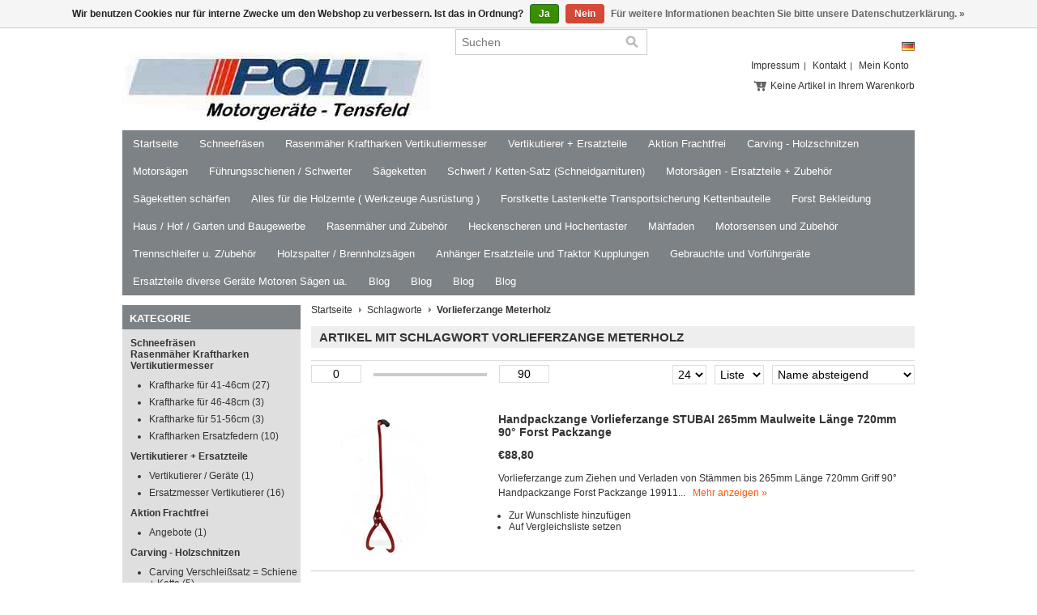

--- FILE ---
content_type: text/html;charset=utf-8
request_url: https://www.motorgeraete-tensfeld-shop.de/tags/vorlieferzange-meterholz/
body_size: 16349
content:
<!DOCTYPE html PUBLIC "-//W3C//DTD XHTML 1.0 Transitional//EN" "http://www.w3.org/TR/xhtml1/DTD/xhtml1-transitional.dtd">
<html xmlns="http://www.w3.org/1999/xhtml" lang="de" xml:lang="de">
    <head>
        <meta charset="utf-8"/>
<!-- [START] 'blocks/head.rain' -->
<!--

  (c) 2008-2026 Lightspeed Netherlands B.V.
  http://www.lightspeedhq.com
  Generated: 21-01-2026 @ 23:05:22

-->
<link rel="canonical" href="https://www.motorgeraete-tensfeld-shop.de/tags/vorlieferzange-meterholz/"/>
<link rel="alternate" href="https://www.motorgeraete-tensfeld-shop.de/index.rss" type="application/rss+xml" title="Neue Produkte"/>
<link href="https://cdn.webshopapp.com/assets/cookielaw.css?2025-02-20" rel="stylesheet" type="text/css"/>
<meta name="robots" content="noodp,noydir"/>
<meta name="google-site-verification" content="Forstbekleidung"/>
<meta name="google-site-verification" content="Schutzkleidung"/>
<meta name="google-site-verification" content="Schnittschutzbekleidung"/>
<meta name="google-site-verification" content="Schnittschutzstiefel"/>
<meta name="google-site-verification" content="Forst Ausrüstung und Werkzeuge"/>
<meta name="google-site-verification" content="Axt"/>
<meta name="google-site-verification" content="Beil"/>
<meta name="google-site-verification" content="Forstkeil"/>
<meta name="google-site-verification" content="Fällkeil"/>
<meta name="google-site-verification" content="Spaltkeil"/>
<meta name="google-site-verification" content="Sappie"/>
<meta name="google-site-verification" content="Forst Packzange"/>
<meta name="google-site-verification" content="Kanister"/>
<meta name="google-site-verification" content="Doppelkanister"/>
<meta name="google-site-verification" content="Einfüllstutzen"/>
<meta name="google-site-verification" content="Einfüller"/>
<meta name="google-site-verification" content="Einfüllsystem Aspen"/>
<meta name="google-site-verification" content="Kettensäge"/>
<meta name="google-site-verification" content="Sägekette"/>
<meta name="google-site-verification" content="Sägekette schärfen"/>
<meta name="google-site-verification" content="Schärfgerät"/>
<meta name="google-site-verification" content="Sägekettenschärfgerät"/>
<meta name="google-site-verification" content="Sägekettenschleifscheibe"/>
<meta name="google-site-verification" content="Sägekettenschärfscheibe"/>
<meta name="google-site-verification" content="Schwert Kettensäge"/>
<meta name="google-site-verification" content="Motorsäge"/>
<meta name="google-site-verification" content="Freischneider"/>
<meta name="google-site-verification" content="Freischneiderersatzteil"/>
<meta name="google-site-verification" content="Motorsense"/>
<meta name="google-site-verification" content="Mähfaden"/>
<meta name="google-site-verification" content="Fadenkopf"/>
<meta name="google-site-verification" content="Freischneidersägeblatt"/>
<meta name="google-site-verification" content="Sägeblatt"/>
<meta name="google-site-verification" content="Carving Holzschnitzen"/>
<meta name="google-site-verification" content="Carvingsäge"/>
<meta name="google-site-verification" content="Trennschleifer"/>
<meta name="google-site-verification" content="Hochdruckreiniger"/>
<meta name="google-site-verification" content="Rasenmäher"/>
<meta name="google-site-verification" content="Rasenmähermesser"/>
<meta name="google-site-verification" content="Rasenmäherersatzteil"/>
<meta name="google-site-verification" content="Laubbläser"/>
<meta name="google-site-verification" content="Erbohrgerät"/>
<meta name="google-site-verification" content="Schneefräse"/>
<meta name="google-site-verification" content="Heckenschere"/>
<meta name="google-site-verification" content="Motorheckenschere"/>
<meta name="google-site-verification" content="Motorwasserpumpe"/>
<meta name="google-site-verification" content="Wasserpumpe"/>
<meta name="google-site-verification" content="Forstkette"/>
<meta name="google-site-verification" content="Rückekette"/>
<meta name="google-site-verification" content="Holzspalter"/>
<meta name="google-site-verification" content="Brennholzsäge"/>
<meta name="google-site-verification" content="Anhängerersatzteile"/>
<meta property="og:url" content="https://www.motorgeraete-tensfeld-shop.de/tags/vorlieferzange-meterholz/?source=facebook"/>
<meta property="og:site_name" content="Motorgeräte-Tensfeld"/>
<meta property="og:title" content="Vorlieferzange Meterholz"/>
<meta property="og:description" content="Motorgeräte-Tensfeld bietet Ersatzteil Service für Motorgeräte in Forst u Garten diverser Marken B&amp;S Vertretung Bertolini Dolmar Makita EMAK efco Oleo-Mac"/>
<!--[if lt IE 9]>
<script src="https://cdn.webshopapp.com/assets/html5shiv.js?2025-02-20"></script>
<![endif]-->
<!-- [END] 'blocks/head.rain' -->
        <title>Vorlieferzange Meterholz - Motorgeräte-Tensfeld</title>
        <meta name="description" content="Motorgeräte-Tensfeld bietet Ersatzteil Service für Motorgeräte in Forst u Garten diverser Marken B&amp;S Vertretung Bertolini Dolmar Makita EMAK efco Oleo-Mac" />
        <meta name="keywords" content="Vorlieferzange, Meterholz, Forstgeräte, Forstwerkzeuge, Motorgeräte, Motorsäge, Kettensäge, Freischneider, Motorsense, Trennschleifer, Erdbohrgerät, Gartengeräte, Rasenmäher, Vertikutierer, Zubehör, Ersatzteile, Schnittschutz, Murray, GGP, Ca" />
        <meta name="viewport" content="width=1024" />
        <link rel="shortcut icon" href="https://cdn.webshopapp.com/shops/29004/themes/17899/assets/favicon.ico?20250309182649" type="image/x-icon" />
        <link href="https://cdn.webshopapp.com/shops/29004/themes/17899/assets/stylesheet.css?20250309183255" rel="stylesheet" type="text/css" />
        <link href="https://cdn.webshopapp.com/shops/29004/themes/17899/assets/preset.css?20250309183255" rel="stylesheet" type="text/css" />
      <!--[if lte IE 6]><link href="https://cdn.webshopapp.com/shops/29004/themes/17899/assets/ie6.css?20250309183255" rel="stylesheet" type="text/css" /><![endif]-->
    <!--[if IE 7]><link href="https://cdn.webshopapp.com/shops/29004/themes/17899/assets/ie7.css?20250309183255" rel="stylesheet" type="text/css" /><![endif]-->
        <link href="https://cdn.webshopapp.com/shops/29004/themes/17899/assets/nivo-slider-css.css?20250309183255" rel="stylesheet" type="text/css" />
        <link href="https://cdn.webshopapp.com/shops/29004/themes/17899/assets/nivo-slider.css?20250309183255" rel="stylesheet" type="text/css" />
        <link href="https://cdn.webshopapp.com/shops/29004/themes/17899/assets/jquery-jqzoom.css?20250309183255" rel="stylesheet" type="text/css" />
        <link href="https://cdn.webshopapp.com/assets/gui.css?2025-02-20" rel="stylesheet" type="text/css" />
        <link href="https://cdn.webshopapp.com/shops/29004/themes/17899/assets/custom.css?20250309183255" rel="stylesheet" type="text/css" />
        <script src="https://cdn.webshopapp.com/shops/29004/themes/17899/assets/jquery-1-6-1-min.js?20250309183255" type="text/javascript"></script>
        <script src="https://cdn.webshopapp.com/shops/29004/themes/17899/assets/jquery-jqzoom-core.js?1?20250309183255" type="text/javascript"></script>
        <script src="https://cdn.webshopapp.com/shops/29004/themes/17899/assets/jquery-jqzoom-core-pack.js?1?20250309183255" type="text/javascript"></script>
        <script src="https://cdn.webshopapp.com/shops/29004/themes/17899/assets/main.js?20250309183255" type="text/javascript"></script>
        <script src="https://cdn.webshopapp.com/assets/jquery-ui-1-8-11.js?2025-02-20" type="text/javascript"></script>
        <script src="https://cdn.webshopapp.com/assets/jquery-slides-1-1-4.js?2025-02-20" type="text/javascript"></script>
        <script src="https://cdn.webshopapp.com/shops/29004/themes/17899/assets/jquery-nivo-slider-pack.js?20250309183255" type="text/javascript" ></script>
        <script src="https://cdn.webshopapp.com/assets/gui.js?2025-02-20" type="text/javascript"></script>
      <script type="text/javascript">
          $(document).ready(function(){
$('.switcher').bind('click', function() {
  $(this).find('.option').slideToggle('fast');
});
$('.switcher').bind('mouseleave', function() {
  $(this).find('.option').slideUp('fast');
});
        });
   </script>
    </head>
    <body>
      <div class="main">
        <div id="headerContainer">
          <div class="wrapper">
                   <div id="header">
                    <h1 class="logo">
                     <a href="https://www.motorgeraete-tensfeld-shop.de/">
                                              <img src="https://cdn.webshopapp.com/shops/29004/themes/17899/assets/logo.png?20250309182649" alt="Motorgeräte-Tensfeld" title="Motorgeräte-Tensfeld" />
                                             </a>
                  </h1>
                    <div class="cartContainer">
                      <div class="languages">
                                                            <a href="https://www.motorgeraete-tensfeld-shop.de/" class="flag de" title="Deutsch" lang="de">Deutsch</a>
                                                                                   <div class="clear"></div>
                        </div>
                        <div class="links">
                            <ul>
                                <li><a href="https://www.motorgeraete-tensfeld-shop.de/service/about/" title="Impressum">Impressum</a></li>
                                <li><a href="https://www.motorgeraete-tensfeld-shop.de/service/" title="Kontakt">Kontakt</a></li>
                                <li class="last"><a href="https://www.motorgeraete-tensfeld-shop.de/account/" title="Mein Konto">Mein Konto </a></li>
                                  
                              
                            </ul>
                        </div>
                                  <div class="blockcontent">
                                <a href="https://www.motorgeraete-tensfeld-shop.de/cart/" title="Ansehen">
                                                                          Keine Artikel in Ihrem Warenkorb
                                                             
                                </a>
                              </div>
                                   <div class="clear"></div>
                                   <form class="formSearch" id="formSearch" action="https://www.motorgeraete-tensfeld-shop.de/search/" method="get">
                        <div class="inputContainer">
                          <input type="text" name="q" value="" placeholder="Suchen" class="search-input" />
                            <span onclick="$('#formSearch').submit();" title="Suchen"></span>
                        </div>
                    </form>
                       
                    </div>
                                  
                    <div class="clear"></div>
                                  
                </div>
            </div>
                                  </div>
        <div id="navbarContainer">
            <div class="wrapper">
                <div id="navbar">
                    <ul class="nav">
                        <li class="item first"><a class="itemLink" href="https://www.motorgeraete-tensfeld-shop.de/">Startseite</a></li>
                                                    <li class="item">
                                <a class="itemLink" href="https://www.motorgeraete-tensfeld-shop.de/schneefraesen/" title="Schneefräsen">Schneefräsen</a>
                                                            </li>
                                                    <li class="item">
                                <a class="itemLink" href="https://www.motorgeraete-tensfeld-shop.de/rasenmaeher-kraftharken-vertikutiermesser/" title="Rasenmäher Kraftharken Vertikutiermesser">Rasenmäher Kraftharken Vertikutiermesser</a>
                                                                    <ul class="subnav">
                                                                                    <li class="subitem"><a class="subitemLink" href="https://www.motorgeraete-tensfeld-shop.de/rasenmaeher-kraftharken-vertikutiermesser/kraftharke-fuer-41-46cm/" title="Kraftharke für 41-46cm">Kraftharke für 41-46cm</a></li>
                                                                                    <li class="subitem"><a class="subitemLink" href="https://www.motorgeraete-tensfeld-shop.de/rasenmaeher-kraftharken-vertikutiermesser/kraftharke-fuer-46-48cm/" title="Kraftharke für 46-48cm">Kraftharke für 46-48cm</a></li>
                                                                                    <li class="subitem"><a class="subitemLink" href="https://www.motorgeraete-tensfeld-shop.de/rasenmaeher-kraftharken-vertikutiermesser/kraftharke-fuer-51-56cm/" title="Kraftharke für 51-56cm">Kraftharke für 51-56cm</a></li>
                                                                                    <li class="subitem"><a class="subitemLink" href="https://www.motorgeraete-tensfeld-shop.de/rasenmaeher-kraftharken-vertikutiermesser/kraftharken-ersatzfedern/" title="Kraftharken Ersatzfedern  ">Kraftharken Ersatzfedern  </a></li>
                                                                            </ul>
                                                            </li>
                                                    <li class="item">
                                <a class="itemLink" href="https://www.motorgeraete-tensfeld-shop.de/vertikutierer-ersatzteile/" title="Vertikutierer + Ersatzteile">Vertikutierer + Ersatzteile</a>
                                                                    <ul class="subnav">
                                                                                    <li class="subitem"><a class="subitemLink" href="https://www.motorgeraete-tensfeld-shop.de/vertikutierer-ersatzteile/vertikutierer-geraete/" title="Vertikutierer / Geräte">Vertikutierer / Geräte</a></li>
                                                                                    <li class="subitem"><a class="subitemLink" href="https://www.motorgeraete-tensfeld-shop.de/vertikutierer-ersatzteile/ersatzmesser-vertikutierer/" title="Ersatzmesser Vertikutierer">Ersatzmesser Vertikutierer</a></li>
                                                                            </ul>
                                                            </li>
                                                    <li class="item">
                                <a class="itemLink" href="https://www.motorgeraete-tensfeld-shop.de/aktion-frachtfrei/" title="Aktion Frachtfrei">Aktion Frachtfrei</a>
                                                                    <ul class="subnav">
                                                                                    <li class="subitem"><a class="subitemLink" href="https://www.motorgeraete-tensfeld-shop.de/aktion-frachtfrei/angebote/" title="Angebote">Angebote</a></li>
                                                                            </ul>
                                                            </li>
                                                    <li class="item">
                                <a class="itemLink" href="https://www.motorgeraete-tensfeld-shop.de/carving-holzschnitzen/" title="Carving - Holzschnitzen">Carving - Holzschnitzen</a>
                                                                    <ul class="subnav">
                                                                                    <li class="subitem"><a class="subitemLink" href="https://www.motorgeraete-tensfeld-shop.de/carving-holzschnitzen/carving-verschleisssatz-schiene-kette/" title="Carving Verschleißsatz = Schiene + Kette">Carving Verschleißsatz = Schiene + Kette</a></li>
                                                                                    <li class="subitem"><a class="subitemLink" href="https://www.motorgeraete-tensfeld-shop.de/carving-holzschnitzen/carvingsaege-carving-elektrokettensaege/" title="Carvingsäge Carving Elektrokettensäge">Carvingsäge Carving Elektrokettensäge</a></li>
                                                                                    <li class="subitem"><a class="subitemLink" href="https://www.motorgeraete-tensfeld-shop.de/carving-holzschnitzen/carving-umruestsatz-fuer-elektrosaegen/" title="Carving Umrüstsatz für Elektrosägen">Carving Umrüstsatz für Elektrosägen</a></li>
                                                                                    <li class="subitem"><a class="subitemLink" href="https://www.motorgeraete-tensfeld-shop.de/carving-holzschnitzen/carving-benzin-saegen/" title="Carving Benzin Sägen">Carving Benzin Sägen</a></li>
                                                                                    <li class="subitem"><a class="subitemLink" href="https://www.motorgeraete-tensfeld-shop.de/carving-holzschnitzen/umruestsaetze-fuer-benzinsaegen/" title="Umrüstsätze für Benzinsägen">Umrüstsätze für Benzinsägen</a></li>
                                                                                    <li class="subitem"><a class="subitemLink" href="https://www.motorgeraete-tensfeld-shop.de/carving-holzschnitzen/carving-werkzeuge-zubehoer-material/" title="Carving Werkzeuge Zubehör + Material">Carving Werkzeuge Zubehör + Material</a></li>
                                                                                    <li class="subitem"><a class="subitemLink" href="https://www.motorgeraete-tensfeld-shop.de/carving-holzschnitzen/carving-schwert-fuehrungsschiene/" title="Carving - Schwert / Führungsschiene">Carving - Schwert / Führungsschiene</a></li>
                                                                                    <li class="subitem"><a class="subitemLink" href="https://www.motorgeraete-tensfeld-shop.de/carving-holzschnitzen/riemenscheiben-fuer-kettensaegen/" title="Riemenscheiben für Kettensägen ">Riemenscheiben für Kettensägen </a></li>
                                                                                    <li class="subitem"><a class="subitemLink" href="https://www.motorgeraete-tensfeld-shop.de/carving-holzschnitzen/kettenraeder-1-4-carving-umruestung/" title="Kettenräder 1/4&quot; Carving Umrüstung">Kettenräder 1/4&quot; Carving Umrüstung</a></li>
                                                                                    <li class="subitem"><a class="subitemLink" href="https://www.motorgeraete-tensfeld-shop.de/carving-holzschnitzen/carving-saegeketten-auch-baumpflege/" title="Carving Sägeketten auch Baumpflege">Carving Sägeketten auch Baumpflege</a></li>
                                                                            </ul>
                                                            </li>
                                                    <li class="item">
                                <a class="itemLink" href="https://www.motorgeraete-tensfeld-shop.de/motorsaegen/" title="Motorsägen">Motorsägen</a>
                                                                    <ul class="subnav">
                                                                                    <li class="subitem"><a class="subitemLink" href="https://www.motorgeraete-tensfeld-shop.de/motorsaegen/benzin-saegen/" title="Benzin Sägen">Benzin Sägen</a></li>
                                                                                    <li class="subitem"><a class="subitemLink" href="https://www.motorgeraete-tensfeld-shop.de/motorsaegen/elektro-saegen/" title="Elektro- Sägen">Elektro- Sägen</a></li>
                                                                                    <li class="subitem"><a class="subitemLink" href="https://www.motorgeraete-tensfeld-shop.de/motorsaegen/motorsaegen-aktionen/" title="Motorsägen Aktionen">Motorsägen Aktionen</a></li>
                                                                            </ul>
                                                            </li>
                                                    <li class="item">
                                <a class="itemLink" href="https://www.motorgeraete-tensfeld-shop.de/fuehrungsschienen-schwerter/" title="Führungsschienen / Schwerter">Führungsschienen / Schwerter</a>
                                                                    <ul class="subnav">
                                                                                    <li class="subitem"><a class="subitemLink" href="https://www.motorgeraete-tensfeld-shop.de/fuehrungsschienen-schwerter/fuehrungsschiene-fuer-alpina-grizzly-homelite-einh/" title="Führungsschiene für Alpina / Grizzly / Homelite / Einhell / Ryobi">Führungsschiene für Alpina / Grizzly / Homelite / Einhell / Ryobi</a></li>
                                                                                    <li class="subitem"><a class="subitemLink" href="https://www.motorgeraete-tensfeld-shop.de/fuehrungsschienen-schwerter/fuehrungsschienen-fuer-alko-solo/" title=" Führungsschienen für Alko / Solo "> Führungsschienen für Alko / Solo </a></li>
                                                                                    <li class="subitem"><a class="subitemLink" href="https://www.motorgeraete-tensfeld-shop.de/fuehrungsschienen-schwerter/fuehrungsschienen-fuer-bosch-black-decker-kress-me/" title="Führungsschienen für Bosch / Black &amp; Decker / Kress / Metabo / Parkside / Skil / Stiga">Führungsschienen für Bosch / Black &amp; Decker / Kress / Metabo / Parkside / Skil / Stiga</a></li>
                                                                                    <li class="subitem"><a class="subitemLink" href="https://www.motorgeraete-tensfeld-shop.de/fuehrungsschienen-schwerter/fuehrungsschienen-fuer-dolmar-makita/" title="Führungsschienen für Dolmar / Makita">Führungsschienen für Dolmar / Makita</a></li>
                                                                                    <li class="subitem"><a class="subitemLink" href="https://www.motorgeraete-tensfeld-shop.de/fuehrungsschienen-schwerter/fuehrungsschienen-fuer-echo-shindaiwa-tanaka-zenoa/" title="Führungsschienen für Echo / Shindaiwa / Tanaka / Zenoah ">Führungsschienen für Echo / Shindaiwa / Tanaka / Zenoah </a></li>
                                                                                    <li class="subitem"><a class="subitemLink" href="https://www.motorgeraete-tensfeld-shop.de/fuehrungsschienen-schwerter/fuehrungsschienen-efco-oleo-mac-dynamak-emak/" title="Führungsschienen Efco / Oleo-Mac / Dynamak  /  Emak">Führungsschienen Efco / Oleo-Mac / Dynamak  /  Emak</a></li>
                                                                                    <li class="subitem"><a class="subitemLink" href="https://www.motorgeraete-tensfeld-shop.de/fuehrungsschienen-schwerter/fuehrungsschienen-fuer-husqvarna-partner-jonsered/" title="Führungsschienen für Husqvarna / Partner / Jonsered / Poulan / McCulloch">Führungsschienen für Husqvarna / Partner / Jonsered / Poulan / McCulloch</a></li>
                                                                                    <li class="subitem"><a class="subitemLink" href="https://www.motorgeraete-tensfeld-shop.de/fuehrungsschienen-schwerter/fuehrungsschienen-fuer-stihl/" title="Führungsschienen für STIHL">Führungsschienen für STIHL</a></li>
                                                                                    <li class="subitem"><a class="subitemLink" href="https://www.motorgeraete-tensfeld-shop.de/fuehrungsschienen-schwerter/fuehrungsschiene-schwert-fuer-baumpflege/" title="Führungsschiene / Schwert für Baumpflege">Führungsschiene / Schwert für Baumpflege</a></li>
                                                                            </ul>
                                                            </li>
                                                    <li class="item">
                                <a class="itemLink" href="https://www.motorgeraete-tensfeld-shop.de/saegeketten/" title="Sägeketten">Sägeketten</a>
                                                                    <ul class="subnav">
                                                                                    <li class="subitem"><a class="subitemLink" href="https://www.motorgeraete-tensfeld-shop.de/saegeketten/saegeketten-1-4-kettenteilung-11mm-nutbreite-fuer/" title="Sägeketten 1/4&quot; Kettenteilung 1,1mm Nutbreite für Akku und Baumpflege Maschinen Stihl">Sägeketten 1/4&quot; Kettenteilung 1,1mm Nutbreite für Akku und Baumpflege Maschinen Stihl</a></li>
                                                                                    <li class="subitem"><a class="subitemLink" href="https://www.motorgeraete-tensfeld-shop.de/saegeketten/saegeketten-3-8-hobby-kettenteilung-11mm-nutbreite/" title="Sägeketten 3/8&quot; Hobby Kettenteilung 1,1mm Nutbreite">Sägeketten 3/8&quot; Hobby Kettenteilung 1,1mm Nutbreite</a></li>
                                                                                    <li class="subitem"><a class="subitemLink" href="https://www.motorgeraete-tensfeld-shop.de/saegeketten/saegekette-3-8-kettenteilung-13-nut-fuer-powershar/" title="Sägekette 3/8&quot; Kettenteilung 1,3 Nut für PowerSharp Geräte">Sägekette 3/8&quot; Kettenteilung 1,3 Nut für PowerSharp Geräte</a></li>
                                                                                    <li class="subitem"><a class="subitemLink" href="https://www.motorgeraete-tensfeld-shop.de/saegeketten/saegeketten-3-8-hobby-kettenteilung-13mm-nutbreite/" title="Sägeketten 3/8&quot; Hobby Kettenteilung 1,3mm Nutbreite">Sägeketten 3/8&quot; Hobby Kettenteilung 1,3mm Nutbreite</a></li>
                                                                                    <li class="subitem"><a class="subitemLink" href="https://www.motorgeraete-tensfeld-shop.de/saegeketten/saegeketten-3-8-profi-kettenteilung-hochprofil-13m/" title="Sägeketten 3/8&quot; Profi Kettenteilung Hochprofil 1,3mm Nutbreite">Sägeketten 3/8&quot; Profi Kettenteilung Hochprofil 1,3mm Nutbreite</a></li>
                                                                                    <li class="subitem"><a class="subitemLink" href="https://www.motorgeraete-tensfeld-shop.de/saegeketten/saegekette-3-8-kettenteilung-fuer-laengsschnitte-h/" title="Sägekette 3/8&quot; Kettenteilung für Längsschnitte Halbmeißel 1,3mm 1,5mm 1,6mm Nutbreite">Sägekette 3/8&quot; Kettenteilung für Längsschnitte Halbmeißel 1,3mm 1,5mm 1,6mm Nutbreite</a></li>
                                                                                    <li class="subitem"><a class="subitemLink" href="https://www.motorgeraete-tensfeld-shop.de/saegeketten/saegekette-3-8-profi-kettenteilung-15mm-nutbreite/" title="Sägekette 3/8&quot; Profi Kettenteilung 1,5mm Nutbreite in Halbmeißel Zahnform">Sägekette 3/8&quot; Profi Kettenteilung 1,5mm Nutbreite in Halbmeißel Zahnform</a></li>
                                                                                    <li class="subitem"><a class="subitemLink" href="https://www.motorgeraete-tensfeld-shop.de/saegeketten/saegekette-3-8-profi-kettenteilung-15mm-nutbreite-11296405/" title="Sägekette 3/8&quot; Profi Kettenteilung 1,5mm Nutbreite in Vollmeißel Zahnform">Sägekette 3/8&quot; Profi Kettenteilung 1,5mm Nutbreite in Vollmeißel Zahnform</a></li>
                                                                                    <li class="subitem"><a class="subitemLink" href="https://www.motorgeraete-tensfeld-shop.de/saegeketten/saegekette-3-8-profi-kettenteilung-multicut-titan/" title=" Sägekette 3/8&quot; Profi Kettenteilung  MultiCut / Titanium 1,5mm Nutbreite in Vollmeißel Zahnform"> Sägekette 3/8&quot; Profi Kettenteilung  MultiCut / Titanium 1,5mm Nutbreite in Vollmeißel Zahnform</a></li>
                                                                                    <li class="subitem"><a class="subitemLink" href="https://www.motorgeraete-tensfeld-shop.de/saegeketten/saegeketten-3-8-profi-kettenteilung-16mm-nutbreite/" title="Sägeketten 3/8&quot; Profi-Kettenteilung 1,6mm Nutbreite in Halbmeißel Zahnform">Sägeketten 3/8&quot; Profi-Kettenteilung 1,6mm Nutbreite in Halbmeißel Zahnform</a></li>
                                                                                    <li class="subitem"><a class="subitemLink" href="https://www.motorgeraete-tensfeld-shop.de/saegeketten/saegeketten-3-8-profi-kettenteilung-16mm-nutbreite-11296018/" title="Sägeketten 3/8&quot; Profi-Kettenteilung 1,6mm Nutbreite in Vollmeißel Zahnform">Sägeketten 3/8&quot; Profi-Kettenteilung 1,6mm Nutbreite in Vollmeißel Zahnform</a></li>
                                                                                    <li class="subitem"><a class="subitemLink" href="https://www.motorgeraete-tensfeld-shop.de/saegeketten/saegekette-0325-profi-kettenteilung-13mm-nutbreite/" title="Sägekette 0,325&quot; Profi-Kettenteilung 1,3mm Nutbreite für Semi-Profi Sägen">Sägekette 0,325&quot; Profi-Kettenteilung 1,3mm Nutbreite für Semi-Profi Sägen</a></li>
                                                                                    <li class="subitem"><a class="subitemLink" href="https://www.motorgeraete-tensfeld-shop.de/saegeketten/saegeketten-0325-profi-kettenteilung-15mm-nutbreit/" title="Sägeketten 0,325&quot; Profi-Kettenteilung 1,5mm Nutbreite Halbmeißel">Sägeketten 0,325&quot; Profi-Kettenteilung 1,5mm Nutbreite Halbmeißel</a></li>
                                                                                    <li class="subitem"><a class="subitemLink" href="https://www.motorgeraete-tensfeld-shop.de/saegeketten/saegeketten-0325-profi-kettenteilung-15mm-nutbreit-11300603/" title="Sägeketten 0,325&quot; Profi-Kettenteilung 1,5mm Nutbreite Vollmeißel">Sägeketten 0,325&quot; Profi-Kettenteilung 1,5mm Nutbreite Vollmeißel</a></li>
                                                                                    <li class="subitem"><a class="subitemLink" href="https://www.motorgeraete-tensfeld-shop.de/saegeketten/saegekette-0325-profi-kettenteilung-16-mm-nutbreit/" title="Sägekette 0,325&quot; Profi-Kettenteilung 1,6 mm Nutbreite Halbmeißel">Sägekette 0,325&quot; Profi-Kettenteilung 1,6 mm Nutbreite Halbmeißel</a></li>
                                                                                    <li class="subitem"><a class="subitemLink" href="https://www.motorgeraete-tensfeld-shop.de/saegeketten/saegekette-0325-profi-kettenteilung-16-mm-nutbreit-11299928/" title="Sägekette 0,325&quot; Profi-Kettenteilung 1,6 mm Nutbreite Vollmeißel Zahnform">Sägekette 0,325&quot; Profi-Kettenteilung 1,6 mm Nutbreite Vollmeißel Zahnform</a></li>
                                                                            </ul>
                                                            </li>
                                                    <li class="item">
                                <a class="itemLink" href="https://www.motorgeraete-tensfeld-shop.de/schwert-ketten-satz-schneidgarnituren/" title="Schwert / Ketten-Satz (Schneidgarnituren)">Schwert / Ketten-Satz (Schneidgarnituren)</a>
                                                                    <ul class="subnav">
                                                                                    <li class="subitem"><a class="subitemLink" href="https://www.motorgeraete-tensfeld-shop.de/schwert-ketten-satz-schneidgarnituren/kombi-set-fuer-dolmar-makita/" title="Kombi-Set für Dolmar / Makita ">Kombi-Set für Dolmar / Makita </a></li>
                                                                                    <li class="subitem"><a class="subitemLink" href="https://www.motorgeraete-tensfeld-shop.de/schwert-ketten-satz-schneidgarnituren/kombi-set-echo-shindaiwa-komatsu-zenoah/" title="Kombi-Set Echo Shindaiwa Komatsu-Zenoah">Kombi-Set Echo Shindaiwa Komatsu-Zenoah</a></li>
                                                                                    <li class="subitem"><a class="subitemLink" href="https://www.motorgeraete-tensfeld-shop.de/schwert-ketten-satz-schneidgarnituren/kombi-set-efco-oleo-mac-herkules-victus-dynamac-em/" title="Kombi-Set Efco / Oleo-Mac / Herkules / Victus / Dynamac / emak">Kombi-Set Efco / Oleo-Mac / Herkules / Victus / Dynamac / emak</a></li>
                                                                                    <li class="subitem"><a class="subitemLink" href="https://www.motorgeraete-tensfeld-shop.de/schwert-ketten-satz-schneidgarnituren/kombi-set-fuer-husqvarna-partner-jonsered/" title="Kombi-Set für Husqvarna Partner Jonsered">Kombi-Set für Husqvarna Partner Jonsered</a></li>
                                                                                    <li class="subitem"><a class="subitemLink" href="https://www.motorgeraete-tensfeld-shop.de/schwert-ketten-satz-schneidgarnituren/kombi-set-fuer-stihl/" title="Kombi-Set für STIHL">Kombi-Set für STIHL</a></li>
                                                                                    <li class="subitem"><a class="subitemLink" href="https://www.motorgeraete-tensfeld-shop.de/schwert-ketten-satz-schneidgarnituren/kombi-set-power-sharp/" title="Kombi-Set Power-Sharp">Kombi-Set Power-Sharp</a></li>
                                                                            </ul>
                                                            </li>
                                                    <li class="item">
                                <a class="itemLink" href="https://www.motorgeraete-tensfeld-shop.de/motorsaegen-ersatzteile-zubehoer/" title="Motorsägen - Ersatzteile + Zubehör">Motorsägen - Ersatzteile + Zubehör</a>
                                                                    <ul class="subnav">
                                                                                    <li class="subitem"><a class="subitemLink" href="https://www.motorgeraete-tensfeld-shop.de/motorsaegen-ersatzteile-zubehoer/kettenraeder-u-ersatzteile-fuer-stihl/" title="Kettenräder u. Ersatzteile für STIHL">Kettenräder u. Ersatzteile für STIHL</a></li>
                                                                                    <li class="subitem"><a class="subitemLink" href="https://www.motorgeraete-tensfeld-shop.de/motorsaegen-ersatzteile-zubehoer/kettenraeder-husqvarna-partner-jonsered-mcculloch/" title="Kettenräder Husqvarna + Partner Jonsered McCulloch Poulan">Kettenräder Husqvarna + Partner Jonsered McCulloch Poulan</a></li>
                                                                                    <li class="subitem"><a class="subitemLink" href="https://www.motorgeraete-tensfeld-shop.de/motorsaegen-ersatzteile-zubehoer/kettenraeder-echo-shindaiwa-zenoah-tanaka/" title="Kettenräder Echo + Shindaiwa + Zenoah + Tanaka">Kettenräder Echo + Shindaiwa + Zenoah + Tanaka</a></li>
                                                                                    <li class="subitem"><a class="subitemLink" href="https://www.motorgeraete-tensfeld-shop.de/motorsaegen-ersatzteile-zubehoer/kettenraeder-solo-alko-guede-sonstige/" title="Kettenräder SOLO ALKO Güde sonstige">Kettenräder SOLO ALKO Güde sonstige</a></li>
                                                                                    <li class="subitem"><a class="subitemLink" href="https://www.motorgeraete-tensfeld-shop.de/motorsaegen-ersatzteile-zubehoer/kettenraeder-oleo-mac-efco-emak-dynamac-herkules-v/" title="Kettenräder Oleo-Mac + Efco + Emak + Dynamac + Herkules + Victus">Kettenräder Oleo-Mac + Efco + Emak + Dynamac + Herkules + Victus</a></li>
                                                                                    <li class="subitem"><a class="subitemLink" href="https://www.motorgeraete-tensfeld-shop.de/motorsaegen-ersatzteile-zubehoer/kettenraeder-dolmar-makita/" title="Kettenräder Dolmar + Makita">Kettenräder Dolmar + Makita</a></li>
                                                                                    <li class="subitem"><a class="subitemLink" href="https://www.motorgeraete-tensfeld-shop.de/motorsaegen-ersatzteile-zubehoer/riemenscheiben-zur-umruestung-von-kettensaegen-rin/" title="Riemenscheiben zur Umrüstung von Kettensägen + Rindenschäler Anbaugerät">Riemenscheiben zur Umrüstung von Kettensägen + Rindenschäler Anbaugerät</a></li>
                                                                            </ul>
                                                            </li>
                                                    <li class="item">
                                <a class="itemLink" href="https://www.motorgeraete-tensfeld-shop.de/saegeketten-schaerfen/" title="Sägeketten schärfen">Sägeketten schärfen</a>
                                                                    <ul class="subnav">
                                                                                    <li class="subitem"><a class="subitemLink" href="https://www.motorgeraete-tensfeld-shop.de/saegeketten-schaerfen/schaerfgeraete/" title="Schärfgeräte">Schärfgeräte</a></li>
                                                                                    <li class="subitem"><a class="subitemLink" href="https://www.motorgeraete-tensfeld-shop.de/saegeketten-schaerfen/feilen-feilensets-feilhilfen/" title="Feilen / Feilensets / Feilhilfen">Feilen / Feilensets / Feilhilfen</a></li>
                                                                                    <li class="subitem"><a class="subitemLink" href="https://www.motorgeraete-tensfeld-shop.de/saegeketten-schaerfen/schleifscheiben-fuer-saegeketten-weich/" title="Schleifscheiben für Sägeketten weich">Schleifscheiben für Sägeketten weich</a></li>
                                                                                    <li class="subitem"><a class="subitemLink" href="https://www.motorgeraete-tensfeld-shop.de/saegeketten-schaerfen/schleifscheiben-fuer-saegeketten-hart/" title="Schleifscheiben für Sägeketten hart">Schleifscheiben für Sägeketten hart</a></li>
                                                                                    <li class="subitem"><a class="subitemLink" href="https://www.motorgeraete-tensfeld-shop.de/saegeketten-schaerfen/schleifscheiben-fuer-saegeketten-mittel/" title="Schleifscheiben für Sägeketten mittel">Schleifscheiben für Sägeketten mittel</a></li>
                                                                                    <li class="subitem"><a class="subitemLink" href="https://www.motorgeraete-tensfeld-shop.de/saegeketten-schaerfen/schleifscheiben-hartmetall-saegeketten-u-tiefenbeg/" title="Schleifscheiben Hartmetall-Sägeketten u. Tiefenbegrenzer">Schleifscheiben Hartmetall-Sägeketten u. Tiefenbegrenzer</a></li>
                                                                            </ul>
                                                            </li>
                                                    <li class="item">
                                <a class="itemLink" href="https://www.motorgeraete-tensfeld-shop.de/alles-fuer-die-holzernte-werkzeuge-ausruestung/" title="Alles für die Holzernte ( Werkzeuge Ausrüstung )">Alles für die Holzernte ( Werkzeuge Ausrüstung )</a>
                                                                    <ul class="subnav">
                                                                                    <li class="subitem"><a class="subitemLink" href="https://www.motorgeraete-tensfeld-shop.de/alles-fuer-die-holzernte-werkzeuge-ausruestung/forstkeil-spaltkeil-faellkeil-keil-axt-spaltaxt-sp/" title="Forstkeil Spaltkeil Fällkeil Keil Axt Spaltaxt Spalthammer Beil ">Forstkeil Spaltkeil Fällkeil Keil Axt Spaltaxt Spalthammer Beil </a></li>
                                                                                    <li class="subitem"><a class="subitemLink" href="https://www.motorgeraete-tensfeld-shop.de/alles-fuer-die-holzernte-werkzeuge-ausruestung/holster-taschen/" title="Holster / Taschen">Holster / Taschen</a></li>
                                                                                    <li class="subitem"><a class="subitemLink" href="https://www.motorgeraete-tensfeld-shop.de/alles-fuer-die-holzernte-werkzeuge-ausruestung/sappie-haken-packzangen-sichel-heppe/" title="Sappie / Haken / Packzangen / Sichel / Heppe">Sappie / Haken / Packzangen / Sichel / Heppe</a></li>
                                                                                    <li class="subitem"><a class="subitemLink" href="https://www.motorgeraete-tensfeld-shop.de/alles-fuer-die-holzernte-werkzeuge-ausruestung/kanister-einfuellstutzen/" title="Kanister / Einfüllstutzen">Kanister / Einfüllstutzen</a></li>
                                                                                    <li class="subitem"><a class="subitemLink" href="https://www.motorgeraete-tensfeld-shop.de/alles-fuer-die-holzernte-werkzeuge-ausruestung/werkzeuge-bahco-bison-fiskars-felco-freund-ochsenk/" title="Werkzeuge BAHCO Bison  Fiskars Felco Freund Ochsenkopf Stubai ">Werkzeuge BAHCO Bison  Fiskars Felco Freund Ochsenkopf Stubai </a></li>
                                                                                    <li class="subitem"><a class="subitemLink" href="https://www.motorgeraete-tensfeld-shop.de/alles-fuer-die-holzernte-werkzeuge-ausruestung/forst-werkzeuge/" title="Forst - Werkzeuge">Forst - Werkzeuge</a></li>
                                                                                    <li class="subitem"><a class="subitemLink" href="https://www.motorgeraete-tensfeld-shop.de/alles-fuer-die-holzernte-werkzeuge-ausruestung/werkzeuge-fuer-reparatur-und-pflege/" title="Werkzeuge für Reparatur und Pflege ">Werkzeuge für Reparatur und Pflege </a></li>
                                                                            </ul>
                                                            </li>
                                                    <li class="item">
                                <a class="itemLink" href="https://www.motorgeraete-tensfeld-shop.de/forstkette-lastenkette-transportsicherung-kettenba/" title="Forstkette Lastenkette Transportsicherung Kettenbauteile">Forstkette Lastenkette Transportsicherung Kettenbauteile</a>
                                                                    <ul class="subnav">
                                                                                    <li class="subitem"><a class="subitemLink" href="https://www.motorgeraete-tensfeld-shop.de/forstkette-lastenkette-transportsicherung-kettenba/forst-gurte-rundschlingen-beschlaege/" title="Forst Gurte + Rundschlingen + Beschläge">Forst Gurte + Rundschlingen + Beschläge</a></li>
                                                                                    <li class="subitem"><a class="subitemLink" href="https://www.motorgeraete-tensfeld-shop.de/forstkette-lastenkette-transportsicherung-kettenba/forstketten-zubehoer-bauteile/" title="Forstketten - Zubehör - Bauteile">Forstketten - Zubehör - Bauteile</a></li>
                                                                                    <li class="subitem"><a class="subitemLink" href="https://www.motorgeraete-tensfeld-shop.de/forstkette-lastenkette-transportsicherung-kettenba/forstketten/" title="Forstketten">Forstketten</a></li>
                                                                                    <li class="subitem"><a class="subitemLink" href="https://www.motorgeraete-tensfeld-shop.de/forstkette-lastenkette-transportsicherung-kettenba/forstketten-m-verkuerzung/" title="Forstketten m. Verkürzung">Forstketten m. Verkürzung</a></li>
                                                                                    <li class="subitem"><a class="subitemLink" href="https://www.motorgeraete-tensfeld-shop.de/forstkette-lastenkette-transportsicherung-kettenba/forstseilwinden-zubehoer-beschlaege/" title="Forstseilwinden - Zubehör - Beschläge">Forstseilwinden - Zubehör - Beschläge</a></li>
                                                                                    <li class="subitem"><a class="subitemLink" href="https://www.motorgeraete-tensfeld-shop.de/forstkette-lastenkette-transportsicherung-kettenba/transportsicherung-bauteile/" title="Transportsicherung Bauteile">Transportsicherung Bauteile</a></li>
                                                                                    <li class="subitem"><a class="subitemLink" href="https://www.motorgeraete-tensfeld-shop.de/forstkette-lastenkette-transportsicherung-kettenba/lastenkette-und-beschlaege/" title="Lastenkette und Beschläge ">Lastenkette und Beschläge </a></li>
                                                                            </ul>
                                                            </li>
                                                    <li class="item">
                                <a class="itemLink" href="https://www.motorgeraete-tensfeld-shop.de/forst-bekleidung/" title="Forst Bekleidung ">Forst Bekleidung </a>
                                                                    <ul class="subnav">
                                                                                    <li class="subitem"><a class="subitemLink" href="https://www.motorgeraete-tensfeld-shop.de/forst-bekleidung/helm-forsthelm-helm-ersatzteile/" title="Helm Forsthelm + Helm - Ersatzteile">Helm Forsthelm + Helm - Ersatzteile</a></li>
                                                                                    <li class="subitem"><a class="subitemLink" href="https://www.motorgeraete-tensfeld-shop.de/forst-bekleidung/latzhosen/" title="Latzhosen">Latzhosen</a></li>
                                                                                    <li class="subitem"><a class="subitemLink" href="https://www.motorgeraete-tensfeld-shop.de/forst-bekleidung/bundhosen/" title="Bundhosen">Bundhosen</a></li>
                                                                                    <li class="subitem"><a class="subitemLink" href="https://www.motorgeraete-tensfeld-shop.de/forst-bekleidung/beinlinge/" title="Beinlinge">Beinlinge</a></li>
                                                                                    <li class="subitem"><a class="subitemLink" href="https://www.motorgeraete-tensfeld-shop.de/forst-bekleidung/jacken/" title="Jacken">Jacken</a></li>
                                                                                    <li class="subitem"><a class="subitemLink" href="https://www.motorgeraete-tensfeld-shop.de/forst-bekleidung/schnittschutz-stiefel-und-socken/" title="Schnittschutz-Stiefel und Socken">Schnittschutz-Stiefel und Socken</a></li>
                                                                                    <li class="subitem"><a class="subitemLink" href="https://www.motorgeraete-tensfeld-shop.de/forst-bekleidung/handschuhe/" title="Handschuhe">Handschuhe</a></li>
                                                                                    <li class="subitem"><a class="subitemLink" href="https://www.motorgeraete-tensfeld-shop.de/forst-bekleidung/hosentraeger-guertel-cappy/" title="Hosenträger / Gürtel / Cappy">Hosenträger / Gürtel / Cappy</a></li>
                                                                                    <li class="subitem"><a class="subitemLink" href="https://www.motorgeraete-tensfeld-shop.de/forst-bekleidung/bekleidung-sets/" title="Bekleidung Sets">Bekleidung Sets</a></li>
                                                                            </ul>
                                                            </li>
                                                    <li class="item">
                                <a class="itemLink" href="https://www.motorgeraete-tensfeld-shop.de/haus-hof-garten-und-baugewerbe/" title="Haus / Hof / Garten und Baugewerbe">Haus / Hof / Garten und Baugewerbe</a>
                                                                    <ul class="subnav">
                                                                                    <li class="subitem"><a class="subitemLink" href="https://www.motorgeraete-tensfeld-shop.de/haus-hof-garten-und-baugewerbe/anhaenger-ersatzteile/" title="Anhänger Ersatzteile">Anhänger Ersatzteile</a></li>
                                                                                    <li class="subitem"><a class="subitemLink" href="https://www.motorgeraete-tensfeld-shop.de/haus-hof-garten-und-baugewerbe/abdeckplane/" title="Abdeckplane">Abdeckplane</a></li>
                                                                                    <li class="subitem"><a class="subitemLink" href="https://www.motorgeraete-tensfeld-shop.de/haus-hof-garten-und-baugewerbe/vogelnetze/" title="Vogelnetze">Vogelnetze</a></li>
                                                                                    <li class="subitem"><a class="subitemLink" href="https://www.motorgeraete-tensfeld-shop.de/haus-hof-garten-und-baugewerbe/fiskars-gartengeraete/" title="Fiskars Gartengeräte">Fiskars Gartengeräte</a></li>
                                                                                    <li class="subitem"><a class="subitemLink" href="https://www.motorgeraete-tensfeld-shop.de/haus-hof-garten-und-baugewerbe/schlauchtrommeln-schlaeuche/" title="Schlauchtrommeln + Schläuche">Schlauchtrommeln + Schläuche</a></li>
                                                                                    <li class="subitem"><a class="subitemLink" href="https://www.motorgeraete-tensfeld-shop.de/haus-hof-garten-und-baugewerbe/hochdruckreiniger/" title="Hochdruckreiniger">Hochdruckreiniger</a></li>
                                                                                    <li class="subitem"><a class="subitemLink" href="https://www.motorgeraete-tensfeld-shop.de/haus-hof-garten-und-baugewerbe/wasserpumpen/" title="Wasserpumpen">Wasserpumpen</a></li>
                                                                                    <li class="subitem"><a class="subitemLink" href="https://www.motorgeraete-tensfeld-shop.de/haus-hof-garten-und-baugewerbe/spruehgeraete/" title="Sprühgeräte">Sprühgeräte</a></li>
                                                                                    <li class="subitem"><a class="subitemLink" href="https://www.motorgeraete-tensfeld-shop.de/haus-hof-garten-und-baugewerbe/blasgeraete-und-haecksler/" title="Blasgeräte und Häcksler">Blasgeräte und Häcksler</a></li>
                                                                                    <li class="subitem"><a class="subitemLink" href="https://www.motorgeraete-tensfeld-shop.de/haus-hof-garten-und-baugewerbe/motorfraese/" title="Motorfräse">Motorfräse</a></li>
                                                                                    <li class="subitem"><a class="subitemLink" href="https://www.motorgeraete-tensfeld-shop.de/haus-hof-garten-und-baugewerbe/erdbohrgeraete/" title="Erdbohrgeräte">Erdbohrgeräte</a></li>
                                                                                    <li class="subitem"><a class="subitemLink" href="https://www.motorgeraete-tensfeld-shop.de/haus-hof-garten-und-baugewerbe/schneefraesen/" title="Schneefräsen">Schneefräsen</a></li>
                                                                                    <li class="subitem"><a class="subitemLink" href="https://www.motorgeraete-tensfeld-shop.de/haus-hof-garten-und-baugewerbe/astschere-gartenschere-handheckenschere-grasschere/" title="Astschere Gartenschere Handheckenschere Grasschere">Astschere Gartenschere Handheckenschere Grasschere</a></li>
                                                                            </ul>
                                                            </li>
                                                    <li class="item">
                                <a class="itemLink" href="https://www.motorgeraete-tensfeld-shop.de/rasenmaeher-und-zubehoer/" title="Rasenmäher und  Zubehör">Rasenmäher und  Zubehör</a>
                                                                    <ul class="subnav">
                                                                                    <li class="subitem"><a class="subitemLink" href="https://www.motorgeraete-tensfeld-shop.de/rasenmaeher-und-zubehoer/rasenmaeher/" title="Rasenmäher">Rasenmäher</a></li>
                                                                                    <li class="subitem"><a class="subitemLink" href="https://www.motorgeraete-tensfeld-shop.de/rasenmaeher-und-zubehoer/rasenmaehermesser-nach-hersteller-modell-oeffnen-d/" title="Rasenmähermesser nach Hersteller + Modell - öffnen der Unterteilung durch anklicken in der Kategorie-Leiste">Rasenmähermesser nach Hersteller + Modell - öffnen der Unterteilung durch anklicken in der Kategorie-Leiste</a></li>
                                                                                    <li class="subitem"><a class="subitemLink" href="https://www.motorgeraete-tensfeld-shop.de/rasenmaeher-und-zubehoer/rasenmaehermesser-universal-bei-mittelzentrierung/" title="Rasenmähermesser universal bei Mittelzentrierung - öffnen der Unterteilung durch anklicken in der Kategorie-Leiste">Rasenmähermesser universal bei Mittelzentrierung - öffnen der Unterteilung durch anklicken in der Kategorie-Leiste</a></li>
                                                                                    <li class="subitem"><a class="subitemLink" href="https://www.motorgeraete-tensfeld-shop.de/rasenmaeher-und-zubehoer/rasenmaeher-mulchmesser-universal/" title="Rasenmäher-Mulchmesser universal">Rasenmäher-Mulchmesser universal</a></li>
                                                                            </ul>
                                                            </li>
                                                    <li class="item">
                                <a class="itemLink" href="https://www.motorgeraete-tensfeld-shop.de/heckenscheren-und-hochentaster/" title="Heckenscheren und Hochentaster">Heckenscheren und Hochentaster</a>
                                                                    <ul class="subnav">
                                                                                    <li class="subitem"><a class="subitemLink" href="https://www.motorgeraete-tensfeld-shop.de/heckenscheren-und-hochentaster/heckenscheren-benzinmotor/" title="Heckenscheren Benzinmotor">Heckenscheren Benzinmotor</a></li>
                                                                                    <li class="subitem"><a class="subitemLink" href="https://www.motorgeraete-tensfeld-shop.de/heckenscheren-und-hochentaster/heckenscheren-elektrisch/" title="Heckenscheren elektrisch">Heckenscheren elektrisch</a></li>
                                                                                    <li class="subitem"><a class="subitemLink" href="https://www.motorgeraete-tensfeld-shop.de/heckenscheren-und-hochentaster/hochentaster-elektrisch-u-benzin-geraete-u-ersatzt/" title="Hochentaster elektrisch u. Benzin Geräte u. Ersatzteile">Hochentaster elektrisch u. Benzin Geräte u. Ersatzteile</a></li>
                                                                                    <li class="subitem"><a class="subitemLink" href="https://www.motorgeraete-tensfeld-shop.de/heckenscheren-und-hochentaster/heckenschere-ersatzteil/" title="Heckenschere Ersatzteil">Heckenschere Ersatzteil</a></li>
                                                                            </ul>
                                                            </li>
                                                    <li class="item">
                                <a class="itemLink" href="https://www.motorgeraete-tensfeld-shop.de/maehfaden/" title="Mähfaden">Mähfaden</a>
                                                                    <ul class="subnav">
                                                                                    <li class="subitem"><a class="subitemLink" href="https://www.motorgeraete-tensfeld-shop.de/maehfaden/duoline-techni-280-2k-faden-rund/" title="Duoline + Techni 280° 2K-Faden rund">Duoline + Techni 280° 2K-Faden rund</a></li>
                                                                                    <li class="subitem"><a class="subitemLink" href="https://www.motorgeraete-tensfeld-shop.de/maehfaden/nylonfaden-rund-gelb-oder-rot/" title="Nylonfaden rund gelb oder rot">Nylonfaden rund gelb oder rot</a></li>
                                                                                    <li class="subitem"><a class="subitemLink" href="https://www.motorgeraete-tensfeld-shop.de/maehfaden/nylonfaden-sternfoermig-gelb-rot-gruen-blau-oder-o/" title="Nylonfaden sternförmig gelb rot grün blau oder orange">Nylonfaden sternförmig gelb rot grün blau oder orange</a></li>
                                                                                    <li class="subitem"><a class="subitemLink" href="https://www.motorgeraete-tensfeld-shop.de/maehfaden/nylium-faden-sternfoermig-oder-4-eckig/" title="Nylium Faden sternförmig oder 4-eckig">Nylium Faden sternförmig oder 4-eckig</a></li>
                                                                                    <li class="subitem"><a class="subitemLink" href="https://www.motorgeraete-tensfeld-shop.de/maehfaden/gezahnter-maehfaden-techni-u-flexiblade/" title="gezahnter Mähfaden Techni u. FlexiBlade">gezahnter Mähfaden Techni u. FlexiBlade</a></li>
                                                                            </ul>
                                                            </li>
                                                    <li class="item">
                                <a class="itemLink" href="https://www.motorgeraete-tensfeld-shop.de/motorsensen-und-zubehoer/" title="Motorsensen und Zubehör">Motorsensen und Zubehör</a>
                                                                    <ul class="subnav">
                                                                                    <li class="subitem"><a class="subitemLink" href="https://www.motorgeraete-tensfeld-shop.de/motorsensen-und-zubehoer/motorsensen-freischneider-trimmer/" title="Motorsensen / Freischneider / Trimmer">Motorsensen / Freischneider / Trimmer</a></li>
                                                                                    <li class="subitem"><a class="subitemLink" href="https://www.motorgeraete-tensfeld-shop.de/motorsensen-und-zubehoer/fadenkoepfe/" title="Fadenköpfe">Fadenköpfe</a></li>
                                                                                    <li class="subitem"><a class="subitemLink" href="https://www.motorgeraete-tensfeld-shop.de/motorsensen-und-zubehoer/maehkoepfe/" title="Mähköpfe">Mähköpfe</a></li>
                                                                                    <li class="subitem"><a class="subitemLink" href="https://www.motorgeraete-tensfeld-shop.de/motorsensen-und-zubehoer/messer-rodung-hartmetall-zahn/" title="Messer- Rodung Hartmetall-Zahn">Messer- Rodung Hartmetall-Zahn</a></li>
                                                                                    <li class="subitem"><a class="subitemLink" href="https://www.motorgeraete-tensfeld-shop.de/motorsensen-und-zubehoer/messer-rodung-cv-stahl/" title="Messer - Rodung CV-Stahl">Messer - Rodung CV-Stahl</a></li>
                                                                                    <li class="subitem"><a class="subitemLink" href="https://www.motorgeraete-tensfeld-shop.de/motorsensen-und-zubehoer/messer-grasschnitt-und-dickicht/" title="Messer - Grasschnitt und Dickicht">Messer - Grasschnitt und Dickicht</a></li>
                                                                                    <li class="subitem"><a class="subitemLink" href="https://www.motorgeraete-tensfeld-shop.de/motorsensen-und-zubehoer/messer-mulchfunktion/" title="Messer - Mulchfunktion">Messer - Mulchfunktion</a></li>
                                                                                    <li class="subitem"><a class="subitemLink" href="https://www.motorgeraete-tensfeld-shop.de/motorsensen-und-zubehoer/visiere-und-brillen/" title="Visiere und Brillen">Visiere und Brillen</a></li>
                                                                                    <li class="subitem"><a class="subitemLink" href="https://www.motorgeraete-tensfeld-shop.de/motorsensen-und-zubehoer/wildkrautbuersten-kegelfoermig/" title="Wildkrautbürsten kegelförmig">Wildkrautbürsten kegelförmig</a></li>
                                                                                    <li class="subitem"><a class="subitemLink" href="https://www.motorgeraete-tensfeld-shop.de/motorsensen-und-zubehoer/wildkrautbuersten-radial/" title="Wildkrautbürsten radial">Wildkrautbürsten radial</a></li>
                                                                                    <li class="subitem"><a class="subitemLink" href="https://www.motorgeraete-tensfeld-shop.de/motorsensen-und-zubehoer/freischneider-ersatzteile-zubehoer/" title="Freischneider Ersatzteile + Zubehör">Freischneider Ersatzteile + Zubehör</a></li>
                                                                            </ul>
                                                            </li>
                                                    <li class="item">
                                <a class="itemLink" href="https://www.motorgeraete-tensfeld-shop.de/trennschleifer-u-z-ubehoer/" title="Trennschleifer u. Z/ubehör">Trennschleifer u. Z/ubehör</a>
                                                                    <ul class="subnav">
                                                                                    <li class="subitem"><a class="subitemLink" href="https://www.motorgeraete-tensfeld-shop.de/trennschleifer-u-z-ubehoer/trennschleifer-zubehoer/" title="Trennschleifer - Zubehör">Trennschleifer - Zubehör</a></li>
                                                                                    <li class="subitem"><a class="subitemLink" href="https://www.motorgeraete-tensfeld-shop.de/trennschleifer-u-z-ubehoer/trennschleifer/" title="Trennschleifer">Trennschleifer</a></li>
                                                                            </ul>
                                                            </li>
                                                    <li class="item">
                                <a class="itemLink" href="https://www.motorgeraete-tensfeld-shop.de/holzspalter-brennholzsaegen/" title="Holzspalter / Brennholzsägen">Holzspalter / Brennholzsägen</a>
                                                                    <ul class="subnav">
                                                                                    <li class="subitem"><a class="subitemLink" href="https://www.motorgeraete-tensfeld-shop.de/holzspalter-brennholzsaegen/saegeblaetter-und-zubehoer/" title="Sägeblätter und Zubehör">Sägeblätter und Zubehör</a></li>
                                                                            </ul>
                                                            </li>
                                                    <li class="item">
                                <a class="itemLink" href="https://www.motorgeraete-tensfeld-shop.de/anhaenger-ersatzteile-und-traktor-kupplungen/" title="Anhänger Ersatzteile und Traktor Kupplungen">Anhänger Ersatzteile und Traktor Kupplungen</a>
                                                                    <ul class="subnav">
                                                                                    <li class="subitem"><a class="subitemLink" href="https://www.motorgeraete-tensfeld-shop.de/anhaenger-ersatzteile-und-traktor-kupplungen/anhaenger-kupplungen-fuer-rasentraktoren-und-schle/" title="Anhänger Kupplungen für Rasentraktoren und Schlepper">Anhänger Kupplungen für Rasentraktoren und Schlepper</a></li>
                                                                            </ul>
                                                            </li>
                                                    <li class="item">
                                <a class="itemLink" href="https://www.motorgeraete-tensfeld-shop.de/gebrauchte-und-vorfuehrgeraete/" title="Gebrauchte und Vorführgeräte">Gebrauchte und Vorführgeräte</a>
                                                            </li>
                                                    <li class="item last">
                                <a class="itemLink" href="https://www.motorgeraete-tensfeld-shop.de/ersatzteile-diverse-geraete-motoren-saegen-ua/" title="Ersatzteile diverse Geräte Motoren Sägen ua. ">Ersatzteile diverse Geräte Motoren Sägen ua. </a>
                                                                    <ul class="subnav">
                                                                                    <li class="subitem"><a class="subitemLink" href="https://www.motorgeraete-tensfeld-shop.de/ersatzteile-diverse-geraete-motoren-saegen-ua/kettensaege-ersatzteile-fuer-emak/" title="Kettensäge Ersatzteile für emak">Kettensäge Ersatzteile für emak</a></li>
                                                                                    <li class="subitem"><a class="subitemLink" href="https://www.motorgeraete-tensfeld-shop.de/ersatzteile-diverse-geraete-motoren-saegen-ua/kettensaege-ersatzteile-schwert-fuer-stihl/" title="Kettensäge Ersatzteile Schwert für STIHL">Kettensäge Ersatzteile Schwert für STIHL</a></li>
                                                                                    <li class="subitem"><a class="subitemLink" href="https://www.motorgeraete-tensfeld-shop.de/ersatzteile-diverse-geraete-motoren-saegen-ua/kettensaege-ersatzteile-passend-fuer-stihl/" title="Kettensäge Ersatzteile passend für STIHL ">Kettensäge Ersatzteile passend für STIHL </a></li>
                                                                                    <li class="subitem"><a class="subitemLink" href="https://www.motorgeraete-tensfeld-shop.de/ersatzteile-diverse-geraete-motoren-saegen-ua/kettensaege-ersatzteile-kettenrad-fuer-stihl/" title="Kettensäge  Ersatzteile Kettenrad für STIHL">Kettensäge  Ersatzteile Kettenrad für STIHL</a></li>
                                                                                    <li class="subitem"><a class="subitemLink" href="https://www.motorgeraete-tensfeld-shop.de/ersatzteile-diverse-geraete-motoren-saegen-ua/kettensaege-ersatzteile-fuer-husqvarna-gruppe/" title="Kettensäge Ersatzteile für Husqvarna Gruppe">Kettensäge Ersatzteile für Husqvarna Gruppe</a></li>
                                                                                    <li class="subitem"><a class="subitemLink" href="https://www.motorgeraete-tensfeld-shop.de/ersatzteile-diverse-geraete-motoren-saegen-ua/rasenmaeher-ersatzteile-und-zubehoer/" title="Rasenmäher - Ersatzteile und Zubehör">Rasenmäher - Ersatzteile und Zubehör</a></li>
                                                                                    <li class="subitem"><a class="subitemLink" href="https://www.motorgeraete-tensfeld-shop.de/ersatzteile-diverse-geraete-motoren-saegen-ua/freischneider-ersatzteile/" title="Freischneider Ersatzteile">Freischneider Ersatzteile</a></li>
                                                                                    <li class="subitem"><a class="subitemLink" href="https://www.motorgeraete-tensfeld-shop.de/ersatzteile-diverse-geraete-motoren-saegen-ua/akku-geraete-ersatzteile/" title="Akku-Geräte Ersatzteile">Akku-Geräte Ersatzteile</a></li>
                                                                                    <li class="subitem"><a class="subitemLink" href="https://www.motorgeraete-tensfeld-shop.de/ersatzteile-diverse-geraete-motoren-saegen-ua/keilriemen-zahnriemen-antriebsriemen/" title="Keilriemen Zahnriemen Antriebsriemen">Keilriemen Zahnriemen Antriebsriemen</a></li>
                                                                                    <li class="subitem"><a class="subitemLink" href="https://www.motorgeraete-tensfeld-shop.de/ersatzteile-diverse-geraete-motoren-saegen-ua/haecksler-ersatzteile/" title="Häcksler - Ersatzteile">Häcksler - Ersatzteile</a></li>
                                                                                    <li class="subitem"><a class="subitemLink" href="https://www.motorgeraete-tensfeld-shop.de/ersatzteile-diverse-geraete-motoren-saegen-ua/astschere-heckenschere-ersatzteil/" title="Astschere Heckenschere Ersatzteil">Astschere Heckenschere Ersatzteil</a></li>
                                                                            </ul>
                                                            </li>
                                                                                                                  <li class="item">
                        <a class="itemLink" href="https://www.motorgeraete-tensfeld-shop.de/blogs/erklarung-zahlungsoption-sofortuberweisung/" title="Blog">Blog</a>
                        <ul class="subnav">
                                                    <li class="subitem"><a class="subitemLink" href="https://www.motorgeraete-tensfeld-shop.de/blogs/erklarung-zahlungsoption-sofortuberweisung/erklaerung-zahlungsoption-sofortueberweisung/" title="Erklärung Zahlungsoption &quot;Sofortüberweisung&quot;">Erklärung Zahlungsoption &quot;Sofortüberweisung&quot;</a></li>
                                                  </ul>
                      </li>
                                            <li class="item">
                        <a class="itemLink" href="https://www.motorgeraete-tensfeld-shop.de/blogs/passendes-schwert-fuhrungsschiene-fur-ihre-kettens/" title="Blog">Blog</a>
                        <ul class="subnav">
                                                    <li class="subitem"><a class="subitemLink" href="https://www.motorgeraete-tensfeld-shop.de/blogs/passendes-schwert-fuhrungsschiene-fur-ihre-kettens/passende-schwert-fuehrungsschiene-fuer-ihre-ketten/" title="passende Schwert / Führungsschiene für Ihre Kettensäge finden">passende Schwert / Führungsschiene für Ihre Kettensäge finden</a></li>
                                                  </ul>
                      </li>
                                            <li class="item">
                        <a class="itemLink" href="https://www.motorgeraete-tensfeld-shop.de/blogs/montage-vom-fadenkopf-am-freischneider/" title="Blog">Blog</a>
                        <ul class="subnav">
                                                    <li class="subitem"><a class="subitemLink" href="https://www.motorgeraete-tensfeld-shop.de/blogs/montage-vom-fadenkopf-am-freischneider/montage-vom-fadenkopf/" title="Montage vom Fadenkopf am Freischneider oder Trimmer">Montage vom Fadenkopf am Freischneider oder Trimmer</a></li>
                                                  </ul>
                      </li>
                                            <li class="item">
                        <a class="itemLink" href="https://www.motorgeraete-tensfeld-shop.de/blogs/saegeketten-blog/" title="Blog">Blog</a>
                        <ul class="subnav">
                                                    <li class="subitem"><a class="subitemLink" href="https://www.motorgeraete-tensfeld-shop.de/blogs/saegeketten-blog/saegeketten-teilung-und-laenge-an-einer-kettensaeg/" title="Blog über Kettensäge Sägeketten Kettenteilung">Blog über Kettensäge Sägeketten Kettenteilung</a></li>
                                                  </ul>
                      </li>
                                                                </ul>
                    <div class="clear"></div>
                </div>
            </div>
        </div>
                                    <div class="clear"></div>
        <div id="contentContainer">
            <div class="wrapper">
              <div id="content_left">
      
<div class="widget-linklist widget-cat">
<div class="widget-header">
<h3>Kategorie</h3>
  </div>
  <div class="widget-content">
<div class="title"><div class="icategory"><a href="https://www.motorgeraete-tensfeld-shop.de/schneefraesen/" title="Schneefräsen">Schneefräsen</a></div></div>
  <div class="title"><div class="icategory"><a href="https://www.motorgeraete-tensfeld-shop.de/rasenmaeher-kraftharken-vertikutiermesser/" title="Rasenmäher Kraftharken Vertikutiermesser">Rasenmäher Kraftharken Vertikutiermesser</a></div></div>
  
    <div class="box">
      <ul class="list">
              <li><a href="https://www.motorgeraete-tensfeld-shop.de/rasenmaeher-kraftharken-vertikutiermesser/kraftharke-fuer-41-46cm/" title="Kraftharke für 41-46cm">Kraftharke für 41-46cm <span>(27)</span></a>
                </li>
              <li><a href="https://www.motorgeraete-tensfeld-shop.de/rasenmaeher-kraftharken-vertikutiermesser/kraftharke-fuer-46-48cm/" title="Kraftharke für 46-48cm">Kraftharke für 46-48cm <span>(3)</span></a>
                </li>
              <li><a href="https://www.motorgeraete-tensfeld-shop.de/rasenmaeher-kraftharken-vertikutiermesser/kraftharke-fuer-51-56cm/" title="Kraftharke für 51-56cm">Kraftharke für 51-56cm <span>(3)</span></a>
                </li>
              <li><a href="https://www.motorgeraete-tensfeld-shop.de/rasenmaeher-kraftharken-vertikutiermesser/kraftharken-ersatzfedern/" title="Kraftharken Ersatzfedern  ">Kraftharken Ersatzfedern   <span>(10)</span></a>
                </li>
            </ul>
    </div>

  <div class="title"><div class="icategory"><a href="https://www.motorgeraete-tensfeld-shop.de/vertikutierer-ersatzteile/" title="Vertikutierer + Ersatzteile">Vertikutierer + Ersatzteile</a></div></div>
  
    <div class="box">
      <ul class="list">
              <li><a href="https://www.motorgeraete-tensfeld-shop.de/vertikutierer-ersatzteile/vertikutierer-geraete/" title="Vertikutierer / Geräte">Vertikutierer / Geräte <span>(1)</span></a>
                </li>
              <li><a href="https://www.motorgeraete-tensfeld-shop.de/vertikutierer-ersatzteile/ersatzmesser-vertikutierer/" title="Ersatzmesser Vertikutierer">Ersatzmesser Vertikutierer <span>(16)</span></a>
                </li>
            </ul>
    </div>

  <div class="title"><div class="icategory"><a href="https://www.motorgeraete-tensfeld-shop.de/aktion-frachtfrei/" title="Aktion Frachtfrei">Aktion Frachtfrei</a></div></div>
  
    <div class="box">
      <ul class="list">
              <li><a href="https://www.motorgeraete-tensfeld-shop.de/aktion-frachtfrei/angebote/" title="Angebote">Angebote <span>(1)</span></a>
                </li>
            </ul>
    </div>

  <div class="title"><div class="icategory"><a href="https://www.motorgeraete-tensfeld-shop.de/carving-holzschnitzen/" title="Carving - Holzschnitzen">Carving - Holzschnitzen</a></div></div>
  
    <div class="box">
      <ul class="list">
              <li><a href="https://www.motorgeraete-tensfeld-shop.de/carving-holzschnitzen/carving-verschleisssatz-schiene-kette/" title="Carving Verschleißsatz = Schiene + Kette">Carving Verschleißsatz = Schiene + Kette <span>(5)</span></a>
                </li>
              <li><a href="https://www.motorgeraete-tensfeld-shop.de/carving-holzschnitzen/carvingsaege-carving-elektrokettensaege/" title="Carvingsäge Carving Elektrokettensäge">Carvingsäge Carving Elektrokettensäge</a>
                </li>
              <li><a href="https://www.motorgeraete-tensfeld-shop.de/carving-holzschnitzen/carving-umruestsatz-fuer-elektrosaegen/" title="Carving Umrüstsatz für Elektrosägen">Carving Umrüstsatz für Elektrosägen</a>
                </li>
              <li><a href="https://www.motorgeraete-tensfeld-shop.de/carving-holzschnitzen/carving-benzin-saegen/" title="Carving Benzin Sägen">Carving Benzin Sägen <span>(10)</span></a>
                </li>
              <li><a href="https://www.motorgeraete-tensfeld-shop.de/carving-holzschnitzen/umruestsaetze-fuer-benzinsaegen/" title="Umrüstsätze für Benzinsägen">Umrüstsätze für Benzinsägen</a>
                </li>
              <li><a href="https://www.motorgeraete-tensfeld-shop.de/carving-holzschnitzen/carving-werkzeuge-zubehoer-material/" title="Carving Werkzeuge Zubehör + Material">Carving Werkzeuge Zubehör + Material <span>(13)</span></a>
                </li>
              <li><a href="https://www.motorgeraete-tensfeld-shop.de/carving-holzschnitzen/carving-schwert-fuehrungsschiene/" title="Carving - Schwert / Führungsschiene">Carving - Schwert / Führungsschiene</a>
                </li>
              <li><a href="https://www.motorgeraete-tensfeld-shop.de/carving-holzschnitzen/riemenscheiben-fuer-kettensaegen/" title="Riemenscheiben für Kettensägen ">Riemenscheiben für Kettensägen  <span>(20)</span></a>
                </li>
              <li><a href="https://www.motorgeraete-tensfeld-shop.de/carving-holzschnitzen/kettenraeder-1-4-carving-umruestung/" title="Kettenräder 1/4&quot; Carving Umrüstung">Kettenräder 1/4&quot; Carving Umrüstung</a>
                </li>
              <li><a href="https://www.motorgeraete-tensfeld-shop.de/carving-holzschnitzen/carving-saegeketten-auch-baumpflege/" title="Carving Sägeketten auch Baumpflege">Carving Sägeketten auch Baumpflege</a>
                </li>
            </ul>
    </div>

  <div class="title"><div class="icategory"><a href="https://www.motorgeraete-tensfeld-shop.de/motorsaegen/" title="Motorsägen">Motorsägen</a></div></div>
  
    <div class="box">
      <ul class="list">
              <li><a href="https://www.motorgeraete-tensfeld-shop.de/motorsaegen/benzin-saegen/" title="Benzin Sägen">Benzin Sägen</a>
                </li>
              <li><a href="https://www.motorgeraete-tensfeld-shop.de/motorsaegen/elektro-saegen/" title="Elektro- Sägen">Elektro- Sägen <span>(5)</span></a>
                </li>
              <li><a href="https://www.motorgeraete-tensfeld-shop.de/motorsaegen/motorsaegen-aktionen/" title="Motorsägen Aktionen">Motorsägen Aktionen <span>(2)</span></a>
                </li>
            </ul>
    </div>

  <div class="title"><div class="icategory"><a href="https://www.motorgeraete-tensfeld-shop.de/fuehrungsschienen-schwerter/" title="Führungsschienen / Schwerter">Führungsschienen / Schwerter</a></div></div>
  
    <div class="box">
      <ul class="list">
              <li><a href="https://www.motorgeraete-tensfeld-shop.de/fuehrungsschienen-schwerter/fuehrungsschiene-fuer-alpina-grizzly-homelite-einh/" title="Führungsschiene für Alpina / Grizzly / Homelite / Einhell / Ryobi">Führungsschiene für Alpina / Grizzly / Homelite / Einhell / Ryobi <span>(9)</span></a>
                </li>
              <li><a href="https://www.motorgeraete-tensfeld-shop.de/fuehrungsschienen-schwerter/fuehrungsschienen-fuer-alko-solo/" title=" Führungsschienen für Alko / Solo "> Führungsschienen für Alko / Solo  <span>(21)</span></a>
                </li>
              <li><a href="https://www.motorgeraete-tensfeld-shop.de/fuehrungsschienen-schwerter/fuehrungsschienen-fuer-bosch-black-decker-kress-me/" title="Führungsschienen für Bosch / Black &amp; Decker / Kress / Metabo / Parkside / Skil / Stiga">Führungsschienen für Bosch / Black &amp; Decker / Kress / Metabo / Parkside / Skil / Stiga <span>(18)</span></a>
                </li>
              <li><a href="https://www.motorgeraete-tensfeld-shop.de/fuehrungsschienen-schwerter/fuehrungsschienen-fuer-dolmar-makita/" title="Führungsschienen für Dolmar / Makita">Führungsschienen für Dolmar / Makita <span>(79)</span></a>
                </li>
              <li><a href="https://www.motorgeraete-tensfeld-shop.de/fuehrungsschienen-schwerter/fuehrungsschienen-fuer-echo-shindaiwa-tanaka-zenoa/" title="Führungsschienen für Echo / Shindaiwa / Tanaka / Zenoah ">Führungsschienen für Echo / Shindaiwa / Tanaka / Zenoah  <span>(29)</span></a>
                </li>
              <li><a href="https://www.motorgeraete-tensfeld-shop.de/fuehrungsschienen-schwerter/fuehrungsschienen-efco-oleo-mac-dynamak-emak/" title="Führungsschienen Efco / Oleo-Mac / Dynamak  /  Emak">Führungsschienen Efco / Oleo-Mac / Dynamak  /  Emak <span>(60)</span></a>
                </li>
              <li><a href="https://www.motorgeraete-tensfeld-shop.de/fuehrungsschienen-schwerter/fuehrungsschienen-fuer-husqvarna-partner-jonsered/" title="Führungsschienen für Husqvarna / Partner / Jonsered / Poulan / McCulloch">Führungsschienen für Husqvarna / Partner / Jonsered / Poulan / McCulloch <span>(77)</span></a>
                </li>
              <li><a href="https://www.motorgeraete-tensfeld-shop.de/fuehrungsschienen-schwerter/fuehrungsschienen-fuer-stihl/" title="Führungsschienen für STIHL">Führungsschienen für STIHL <span>(59)</span></a>
                </li>
              <li><a href="https://www.motorgeraete-tensfeld-shop.de/fuehrungsschienen-schwerter/fuehrungsschiene-schwert-fuer-baumpflege/" title="Führungsschiene / Schwert für Baumpflege">Führungsschiene / Schwert für Baumpflege <span>(13)</span></a>
                </li>
            </ul>
    </div>

  <div class="title"><div class="icategory"><a href="https://www.motorgeraete-tensfeld-shop.de/saegeketten/" title="Sägeketten">Sägeketten</a></div></div>
  
    <div class="box">
      <ul class="list">
              <li><a href="https://www.motorgeraete-tensfeld-shop.de/saegeketten/saegeketten-1-4-kettenteilung-11mm-nutbreite-fuer/" title="Sägeketten 1/4&quot; Kettenteilung 1,1mm Nutbreite für Akku und Baumpflege Maschinen Stihl">Sägeketten 1/4&quot; Kettenteilung 1,1mm Nutbreite für Akku und Baumpflege Maschinen Stihl <span>(22)</span></a>
                </li>
              <li><a href="https://www.motorgeraete-tensfeld-shop.de/saegeketten/saegeketten-3-8-hobby-kettenteilung-11mm-nutbreite/" title="Sägeketten 3/8&quot; Hobby Kettenteilung 1,1mm Nutbreite">Sägeketten 3/8&quot; Hobby Kettenteilung 1,1mm Nutbreite <span>(28)</span></a>
                </li>
              <li><a href="https://www.motorgeraete-tensfeld-shop.de/saegeketten/saegekette-3-8-kettenteilung-13-nut-fuer-powershar/" title="Sägekette 3/8&quot; Kettenteilung 1,3 Nut für PowerSharp Geräte">Sägekette 3/8&quot; Kettenteilung 1,3 Nut für PowerSharp Geräte <span>(6)</span></a>
                </li>
              <li><a href="https://www.motorgeraete-tensfeld-shop.de/saegeketten/saegeketten-3-8-hobby-kettenteilung-13mm-nutbreite/" title="Sägeketten 3/8&quot; Hobby Kettenteilung 1,3mm Nutbreite">Sägeketten 3/8&quot; Hobby Kettenteilung 1,3mm Nutbreite <span>(26)</span></a>
                </li>
              <li><a href="https://www.motorgeraete-tensfeld-shop.de/saegeketten/saegeketten-3-8-profi-kettenteilung-hochprofil-13m/" title="Sägeketten 3/8&quot; Profi Kettenteilung Hochprofil 1,3mm Nutbreite">Sägeketten 3/8&quot; Profi Kettenteilung Hochprofil 1,3mm Nutbreite <span>(6)</span></a>
                </li>
              <li><a href="https://www.motorgeraete-tensfeld-shop.de/saegeketten/saegekette-3-8-kettenteilung-fuer-laengsschnitte-h/" title="Sägekette 3/8&quot; Kettenteilung für Längsschnitte Halbmeißel 1,3mm 1,5mm 1,6mm Nutbreite">Sägekette 3/8&quot; Kettenteilung für Längsschnitte Halbmeißel 1,3mm 1,5mm 1,6mm Nutbreite <span>(13)</span></a>
                </li>
              <li><a href="https://www.motorgeraete-tensfeld-shop.de/saegeketten/saegekette-3-8-profi-kettenteilung-15mm-nutbreite/" title="Sägekette 3/8&quot; Profi Kettenteilung 1,5mm Nutbreite in Halbmeißel Zahnform">Sägekette 3/8&quot; Profi Kettenteilung 1,5mm Nutbreite in Halbmeißel Zahnform <span>(18)</span></a>
                </li>
              <li><a href="https://www.motorgeraete-tensfeld-shop.de/saegeketten/saegekette-3-8-profi-kettenteilung-15mm-nutbreite-11296405/" title="Sägekette 3/8&quot; Profi Kettenteilung 1,5mm Nutbreite in Vollmeißel Zahnform">Sägekette 3/8&quot; Profi Kettenteilung 1,5mm Nutbreite in Vollmeißel Zahnform <span>(16)</span></a>
                </li>
              <li><a href="https://www.motorgeraete-tensfeld-shop.de/saegeketten/saegekette-3-8-profi-kettenteilung-multicut-titan/" title=" Sägekette 3/8&quot; Profi Kettenteilung  MultiCut / Titanium 1,5mm Nutbreite in Vollmeißel Zahnform"> Sägekette 3/8&quot; Profi Kettenteilung  MultiCut / Titanium 1,5mm Nutbreite in Vollmeißel Zahnform <span>(1)</span></a>
                </li>
              <li><a href="https://www.motorgeraete-tensfeld-shop.de/saegeketten/saegeketten-3-8-profi-kettenteilung-16mm-nutbreite/" title="Sägeketten 3/8&quot; Profi-Kettenteilung 1,6mm Nutbreite in Halbmeißel Zahnform">Sägeketten 3/8&quot; Profi-Kettenteilung 1,6mm Nutbreite in Halbmeißel Zahnform <span>(11)</span></a>
                </li>
              <li><a href="https://www.motorgeraete-tensfeld-shop.de/saegeketten/saegeketten-3-8-profi-kettenteilung-16mm-nutbreite-11296018/" title="Sägeketten 3/8&quot; Profi-Kettenteilung 1,6mm Nutbreite in Vollmeißel Zahnform">Sägeketten 3/8&quot; Profi-Kettenteilung 1,6mm Nutbreite in Vollmeißel Zahnform <span>(10)</span></a>
                </li>
              <li><a href="https://www.motorgeraete-tensfeld-shop.de/saegeketten/saegekette-0325-profi-kettenteilung-13mm-nutbreite/" title="Sägekette 0,325&quot; Profi-Kettenteilung 1,3mm Nutbreite für Semi-Profi Sägen">Sägekette 0,325&quot; Profi-Kettenteilung 1,3mm Nutbreite für Semi-Profi Sägen <span>(9)</span></a>
                </li>
              <li><a href="https://www.motorgeraete-tensfeld-shop.de/saegeketten/saegeketten-0325-profi-kettenteilung-15mm-nutbreit/" title="Sägeketten 0,325&quot; Profi-Kettenteilung 1,5mm Nutbreite Halbmeißel">Sägeketten 0,325&quot; Profi-Kettenteilung 1,5mm Nutbreite Halbmeißel <span>(9)</span></a>
                </li>
              <li><a href="https://www.motorgeraete-tensfeld-shop.de/saegeketten/saegeketten-0325-profi-kettenteilung-15mm-nutbreit-11300603/" title="Sägeketten 0,325&quot; Profi-Kettenteilung 1,5mm Nutbreite Vollmeißel">Sägeketten 0,325&quot; Profi-Kettenteilung 1,5mm Nutbreite Vollmeißel <span>(7)</span></a>
                </li>
              <li><a href="https://www.motorgeraete-tensfeld-shop.de/saegeketten/saegekette-0325-profi-kettenteilung-16-mm-nutbreit/" title="Sägekette 0,325&quot; Profi-Kettenteilung 1,6 mm Nutbreite Halbmeißel">Sägekette 0,325&quot; Profi-Kettenteilung 1,6 mm Nutbreite Halbmeißel <span>(7)</span></a>
                </li>
              <li><a href="https://www.motorgeraete-tensfeld-shop.de/saegeketten/saegekette-0325-profi-kettenteilung-16-mm-nutbreit-11299928/" title="Sägekette 0,325&quot; Profi-Kettenteilung 1,6 mm Nutbreite Vollmeißel Zahnform">Sägekette 0,325&quot; Profi-Kettenteilung 1,6 mm Nutbreite Vollmeißel Zahnform <span>(0)</span></a>
                </li>
            </ul>
    </div>

  <div class="title"><div class="icategory"><a href="https://www.motorgeraete-tensfeld-shop.de/schwert-ketten-satz-schneidgarnituren/" title="Schwert / Ketten-Satz (Schneidgarnituren)">Schwert / Ketten-Satz (Schneidgarnituren)</a></div></div>
  
    <div class="box">
      <ul class="list">
              <li><a href="https://www.motorgeraete-tensfeld-shop.de/schwert-ketten-satz-schneidgarnituren/kombi-set-fuer-dolmar-makita/" title="Kombi-Set für Dolmar / Makita ">Kombi-Set für Dolmar / Makita  <span>(45)</span></a>
                </li>
              <li><a href="https://www.motorgeraete-tensfeld-shop.de/schwert-ketten-satz-schneidgarnituren/kombi-set-echo-shindaiwa-komatsu-zenoah/" title="Kombi-Set Echo Shindaiwa Komatsu-Zenoah">Kombi-Set Echo Shindaiwa Komatsu-Zenoah <span>(3)</span></a>
                </li>
              <li><a href="https://www.motorgeraete-tensfeld-shop.de/schwert-ketten-satz-schneidgarnituren/kombi-set-efco-oleo-mac-herkules-victus-dynamac-em/" title="Kombi-Set Efco / Oleo-Mac / Herkules / Victus / Dynamac / emak">Kombi-Set Efco / Oleo-Mac / Herkules / Victus / Dynamac / emak <span>(18)</span></a>
                </li>
              <li><a href="https://www.motorgeraete-tensfeld-shop.de/schwert-ketten-satz-schneidgarnituren/kombi-set-fuer-husqvarna-partner-jonsered/" title="Kombi-Set für Husqvarna Partner Jonsered">Kombi-Set für Husqvarna Partner Jonsered <span>(26)</span></a>
                </li>
              <li><a href="https://www.motorgeraete-tensfeld-shop.de/schwert-ketten-satz-schneidgarnituren/kombi-set-fuer-stihl/" title="Kombi-Set für STIHL">Kombi-Set für STIHL <span>(22)</span></a>
                </li>
              <li><a href="https://www.motorgeraete-tensfeld-shop.de/schwert-ketten-satz-schneidgarnituren/kombi-set-power-sharp/" title="Kombi-Set Power-Sharp">Kombi-Set Power-Sharp <span>(10)</span></a>
                </li>
            </ul>
    </div>

  <div class="title"><div class="icategory"><a href="https://www.motorgeraete-tensfeld-shop.de/motorsaegen-ersatzteile-zubehoer/" title="Motorsägen - Ersatzteile + Zubehör">Motorsägen - Ersatzteile + Zubehör</a></div></div>
  
    <div class="box">
      <ul class="list">
              <li><a href="https://www.motorgeraete-tensfeld-shop.de/motorsaegen-ersatzteile-zubehoer/kettenraeder-u-ersatzteile-fuer-stihl/" title="Kettenräder u. Ersatzteile für STIHL">Kettenräder u. Ersatzteile für STIHL <span>(38)</span></a>
                </li>
              <li><a href="https://www.motorgeraete-tensfeld-shop.de/motorsaegen-ersatzteile-zubehoer/kettenraeder-husqvarna-partner-jonsered-mcculloch/" title="Kettenräder Husqvarna + Partner Jonsered McCulloch Poulan">Kettenräder Husqvarna + Partner Jonsered McCulloch Poulan <span>(32)</span></a>
                </li>
              <li><a href="https://www.motorgeraete-tensfeld-shop.de/motorsaegen-ersatzteile-zubehoer/kettenraeder-echo-shindaiwa-zenoah-tanaka/" title="Kettenräder Echo + Shindaiwa + Zenoah + Tanaka">Kettenräder Echo + Shindaiwa + Zenoah + Tanaka <span>(7)</span></a>
                </li>
              <li><a href="https://www.motorgeraete-tensfeld-shop.de/motorsaegen-ersatzteile-zubehoer/kettenraeder-solo-alko-guede-sonstige/" title="Kettenräder SOLO ALKO Güde sonstige">Kettenräder SOLO ALKO Güde sonstige <span>(4)</span></a>
                </li>
              <li><a href="https://www.motorgeraete-tensfeld-shop.de/motorsaegen-ersatzteile-zubehoer/kettenraeder-oleo-mac-efco-emak-dynamac-herkules-v/" title="Kettenräder Oleo-Mac + Efco + Emak + Dynamac + Herkules + Victus">Kettenräder Oleo-Mac + Efco + Emak + Dynamac + Herkules + Victus <span>(53)</span></a>
                </li>
              <li><a href="https://www.motorgeraete-tensfeld-shop.de/motorsaegen-ersatzteile-zubehoer/kettenraeder-dolmar-makita/" title="Kettenräder Dolmar + Makita">Kettenräder Dolmar + Makita <span>(43)</span></a>
                </li>
              <li><a href="https://www.motorgeraete-tensfeld-shop.de/motorsaegen-ersatzteile-zubehoer/riemenscheiben-zur-umruestung-von-kettensaegen-rin/" title="Riemenscheiben zur Umrüstung von Kettensägen + Rindenschäler Anbaugerät">Riemenscheiben zur Umrüstung von Kettensägen + Rindenschäler Anbaugerät <span>(21)</span></a>
                </li>
            </ul>
    </div>

  <div class="title"><div class="icategory"><a href="https://www.motorgeraete-tensfeld-shop.de/saegeketten-schaerfen/" title="Sägeketten schärfen">Sägeketten schärfen</a></div></div>
  
    <div class="box">
      <ul class="list">
              <li><a href="https://www.motorgeraete-tensfeld-shop.de/saegeketten-schaerfen/schaerfgeraete/" title="Schärfgeräte">Schärfgeräte <span>(14)</span></a>
                </li>
              <li><a href="https://www.motorgeraete-tensfeld-shop.de/saegeketten-schaerfen/feilen-feilensets-feilhilfen/" title="Feilen / Feilensets / Feilhilfen">Feilen / Feilensets / Feilhilfen <span>(49)</span></a>
                </li>
              <li><a href="https://www.motorgeraete-tensfeld-shop.de/saegeketten-schaerfen/schleifscheiben-fuer-saegeketten-weich/" title="Schleifscheiben für Sägeketten weich">Schleifscheiben für Sägeketten weich <span>(15)</span></a>
                </li>
              <li><a href="https://www.motorgeraete-tensfeld-shop.de/saegeketten-schaerfen/schleifscheiben-fuer-saegeketten-hart/" title="Schleifscheiben für Sägeketten hart">Schleifscheiben für Sägeketten hart <span>(20)</span></a>
                </li>
              <li><a href="https://www.motorgeraete-tensfeld-shop.de/saegeketten-schaerfen/schleifscheiben-fuer-saegeketten-mittel/" title="Schleifscheiben für Sägeketten mittel">Schleifscheiben für Sägeketten mittel <span>(3)</span></a>
                </li>
              <li><a href="https://www.motorgeraete-tensfeld-shop.de/saegeketten-schaerfen/schleifscheiben-hartmetall-saegeketten-u-tiefenbeg/" title="Schleifscheiben Hartmetall-Sägeketten u. Tiefenbegrenzer">Schleifscheiben Hartmetall-Sägeketten u. Tiefenbegrenzer <span>(12)</span></a>
                </li>
            </ul>
    </div>

  <div class="title"><div class="icategory"><a href="https://www.motorgeraete-tensfeld-shop.de/alles-fuer-die-holzernte-werkzeuge-ausruestung/" title="Alles für die Holzernte ( Werkzeuge Ausrüstung )">Alles für die Holzernte ( Werkzeuge Ausrüstung )</a></div></div>
  
    <div class="box">
      <ul class="list">
              <li><a href="https://www.motorgeraete-tensfeld-shop.de/alles-fuer-die-holzernte-werkzeuge-ausruestung/forstkeil-spaltkeil-faellkeil-keil-axt-spaltaxt-sp/" title="Forstkeil Spaltkeil Fällkeil Keil Axt Spaltaxt Spalthammer Beil ">Forstkeil Spaltkeil Fällkeil Keil Axt Spaltaxt Spalthammer Beil  <span>(49)</span></a>
                </li>
              <li><a href="https://www.motorgeraete-tensfeld-shop.de/alles-fuer-die-holzernte-werkzeuge-ausruestung/holster-taschen/" title="Holster / Taschen">Holster / Taschen <span>(32)</span></a>
                </li>
              <li><a href="https://www.motorgeraete-tensfeld-shop.de/alles-fuer-die-holzernte-werkzeuge-ausruestung/sappie-haken-packzangen-sichel-heppe/" title="Sappie / Haken / Packzangen / Sichel / Heppe">Sappie / Haken / Packzangen / Sichel / Heppe <span>(40)</span></a>
                </li>
              <li><a href="https://www.motorgeraete-tensfeld-shop.de/alles-fuer-die-holzernte-werkzeuge-ausruestung/kanister-einfuellstutzen/" title="Kanister / Einfüllstutzen">Kanister / Einfüllstutzen <span>(26)</span></a>
                </li>
              <li><a href="https://www.motorgeraete-tensfeld-shop.de/alles-fuer-die-holzernte-werkzeuge-ausruestung/werkzeuge-bahco-bison-fiskars-felco-freund-ochsenk/" title="Werkzeuge BAHCO Bison  Fiskars Felco Freund Ochsenkopf Stubai ">Werkzeuge BAHCO Bison  Fiskars Felco Freund Ochsenkopf Stubai  <span>(60)</span></a>
                </li>
              <li><a href="https://www.motorgeraete-tensfeld-shop.de/alles-fuer-die-holzernte-werkzeuge-ausruestung/forst-werkzeuge/" title="Forst - Werkzeuge">Forst - Werkzeuge <span>(70)</span></a>
                </li>
              <li><a href="https://www.motorgeraete-tensfeld-shop.de/alles-fuer-die-holzernte-werkzeuge-ausruestung/werkzeuge-fuer-reparatur-und-pflege/" title="Werkzeuge für Reparatur und Pflege ">Werkzeuge für Reparatur und Pflege  <span>(21)</span></a>
                </li>
            </ul>
    </div>

  <div class="title"><div class="icategory"><a href="https://www.motorgeraete-tensfeld-shop.de/forstkette-lastenkette-transportsicherung-kettenba/" title="Forstkette Lastenkette Transportsicherung Kettenbauteile">Forstkette Lastenkette Transportsicherung Kettenbauteile</a></div></div>
  
    <div class="box">
      <ul class="list">
              <li><a href="https://www.motorgeraete-tensfeld-shop.de/forstkette-lastenkette-transportsicherung-kettenba/forst-gurte-rundschlingen-beschlaege/" title="Forst Gurte + Rundschlingen + Beschläge">Forst Gurte + Rundschlingen + Beschläge <span>(17)</span></a>
                </li>
              <li><a href="https://www.motorgeraete-tensfeld-shop.de/forstkette-lastenkette-transportsicherung-kettenba/forstketten-zubehoer-bauteile/" title="Forstketten - Zubehör - Bauteile">Forstketten - Zubehör - Bauteile <span>(52)</span></a>
                </li>
              <li><a href="https://www.motorgeraete-tensfeld-shop.de/forstkette-lastenkette-transportsicherung-kettenba/forstketten/" title="Forstketten">Forstketten <span>(38)</span></a>
                </li>
              <li><a href="https://www.motorgeraete-tensfeld-shop.de/forstkette-lastenkette-transportsicherung-kettenba/forstketten-m-verkuerzung/" title="Forstketten m. Verkürzung">Forstketten m. Verkürzung <span>(22)</span></a>
                </li>
              <li><a href="https://www.motorgeraete-tensfeld-shop.de/forstkette-lastenkette-transportsicherung-kettenba/forstseilwinden-zubehoer-beschlaege/" title="Forstseilwinden - Zubehör - Beschläge">Forstseilwinden - Zubehör - Beschläge <span>(22)</span></a>
                </li>
              <li><a href="https://www.motorgeraete-tensfeld-shop.de/forstkette-lastenkette-transportsicherung-kettenba/transportsicherung-bauteile/" title="Transportsicherung Bauteile">Transportsicherung Bauteile <span>(4)</span></a>
                </li>
              <li><a href="https://www.motorgeraete-tensfeld-shop.de/forstkette-lastenkette-transportsicherung-kettenba/lastenkette-und-beschlaege/" title="Lastenkette und Beschläge ">Lastenkette und Beschläge  <span>(10)</span></a>
                </li>
            </ul>
    </div>

  <div class="title"><div class="icategory"><a href="https://www.motorgeraete-tensfeld-shop.de/forst-bekleidung/" title="Forst Bekleidung ">Forst Bekleidung </a></div></div>
  
    <div class="box">
      <ul class="list">
              <li><a href="https://www.motorgeraete-tensfeld-shop.de/forst-bekleidung/helm-forsthelm-helm-ersatzteile/" title="Helm Forsthelm + Helm - Ersatzteile">Helm Forsthelm + Helm - Ersatzteile <span>(21)</span></a>
                </li>
              <li><a href="https://www.motorgeraete-tensfeld-shop.de/forst-bekleidung/latzhosen/" title="Latzhosen">Latzhosen</a>
                </li>
              <li><a href="https://www.motorgeraete-tensfeld-shop.de/forst-bekleidung/bundhosen/" title="Bundhosen">Bundhosen</a>
                </li>
              <li><a href="https://www.motorgeraete-tensfeld-shop.de/forst-bekleidung/beinlinge/" title="Beinlinge">Beinlinge</a>
                </li>
              <li><a href="https://www.motorgeraete-tensfeld-shop.de/forst-bekleidung/jacken/" title="Jacken">Jacken</a>
                </li>
              <li><a href="https://www.motorgeraete-tensfeld-shop.de/forst-bekleidung/schnittschutz-stiefel-und-socken/" title="Schnittschutz-Stiefel und Socken">Schnittschutz-Stiefel und Socken</a>
                </li>
              <li><a href="https://www.motorgeraete-tensfeld-shop.de/forst-bekleidung/handschuhe/" title="Handschuhe">Handschuhe <span>(31)</span></a>
                </li>
              <li><a href="https://www.motorgeraete-tensfeld-shop.de/forst-bekleidung/hosentraeger-guertel-cappy/" title="Hosenträger / Gürtel / Cappy">Hosenträger / Gürtel / Cappy <span>(11)</span></a>
                </li>
              <li><a href="https://www.motorgeraete-tensfeld-shop.de/forst-bekleidung/bekleidung-sets/" title="Bekleidung Sets">Bekleidung Sets <span>(0)</span></a>
                </li>
            </ul>
    </div>

  <div class="title"><div class="icategory"><a href="https://www.motorgeraete-tensfeld-shop.de/haus-hof-garten-und-baugewerbe/" title="Haus / Hof / Garten und Baugewerbe">Haus / Hof / Garten und Baugewerbe</a></div></div>
  
    <div class="box">
      <ul class="list">
              <li><a href="https://www.motorgeraete-tensfeld-shop.de/haus-hof-garten-und-baugewerbe/anhaenger-ersatzteile/" title="Anhänger Ersatzteile">Anhänger Ersatzteile <span>(4)</span></a>
                </li>
              <li><a href="https://www.motorgeraete-tensfeld-shop.de/haus-hof-garten-und-baugewerbe/abdeckplane/" title="Abdeckplane">Abdeckplane <span>(0)</span></a>
                </li>
              <li><a href="https://www.motorgeraete-tensfeld-shop.de/haus-hof-garten-und-baugewerbe/vogelnetze/" title="Vogelnetze">Vogelnetze <span>(0)</span></a>
                </li>
              <li><a href="https://www.motorgeraete-tensfeld-shop.de/haus-hof-garten-und-baugewerbe/fiskars-gartengeraete/" title="Fiskars Gartengeräte">Fiskars Gartengeräte <span>(25)</span></a>
                </li>
              <li><a href="https://www.motorgeraete-tensfeld-shop.de/haus-hof-garten-und-baugewerbe/schlauchtrommeln-schlaeuche/" title="Schlauchtrommeln + Schläuche">Schlauchtrommeln + Schläuche <span>(1)</span></a>
                </li>
              <li><a href="https://www.motorgeraete-tensfeld-shop.de/haus-hof-garten-und-baugewerbe/hochdruckreiniger/" title="Hochdruckreiniger">Hochdruckreiniger <span>(0)</span></a>
                </li>
              <li><a href="https://www.motorgeraete-tensfeld-shop.de/haus-hof-garten-und-baugewerbe/wasserpumpen/" title="Wasserpumpen">Wasserpumpen <span>(0)</span></a>
                </li>
              <li><a href="https://www.motorgeraete-tensfeld-shop.de/haus-hof-garten-und-baugewerbe/spruehgeraete/" title="Sprühgeräte">Sprühgeräte <span>(0)</span></a>
                </li>
              <li><a href="https://www.motorgeraete-tensfeld-shop.de/haus-hof-garten-und-baugewerbe/blasgeraete-und-haecksler/" title="Blasgeräte und Häcksler">Blasgeräte und Häcksler <span>(4)</span></a>
                </li>
              <li><a href="https://www.motorgeraete-tensfeld-shop.de/haus-hof-garten-und-baugewerbe/motorfraese/" title="Motorfräse">Motorfräse <span>(0)</span></a>
                </li>
              <li><a href="https://www.motorgeraete-tensfeld-shop.de/haus-hof-garten-und-baugewerbe/erdbohrgeraete/" title="Erdbohrgeräte">Erdbohrgeräte <span>(0)</span></a>
                </li>
              <li><a href="https://www.motorgeraete-tensfeld-shop.de/haus-hof-garten-und-baugewerbe/schneefraesen/" title="Schneefräsen">Schneefräsen <span>(0)</span></a>
                </li>
              <li><a href="https://www.motorgeraete-tensfeld-shop.de/haus-hof-garten-und-baugewerbe/astschere-gartenschere-handheckenschere-grasschere/" title="Astschere Gartenschere Handheckenschere Grasschere">Astschere Gartenschere Handheckenschere Grasschere <span>(33)</span></a>
                </li>
            </ul>
    </div>

  <div class="title"><div class="icategory"><a href="https://www.motorgeraete-tensfeld-shop.de/rasenmaeher-und-zubehoer/" title="Rasenmäher und  Zubehör">Rasenmäher und  Zubehör</a></div></div>
  
    <div class="box">
      <ul class="list">
              <li><a href="https://www.motorgeraete-tensfeld-shop.de/rasenmaeher-und-zubehoer/rasenmaeher/" title="Rasenmäher">Rasenmäher <span>(17)</span></a>
                </li>
              <li><a href="https://www.motorgeraete-tensfeld-shop.de/rasenmaeher-und-zubehoer/rasenmaehermesser-nach-hersteller-modell-oeffnen-d/" title="Rasenmähermesser nach Hersteller + Modell - öffnen der Unterteilung durch anklicken in der Kategorie-Leiste">Rasenmähermesser nach Hersteller + Modell - öffnen der Unterteilung durch anklicken in der Kategorie-Leiste</a>
                </li>
              <li><a href="https://www.motorgeraete-tensfeld-shop.de/rasenmaeher-und-zubehoer/rasenmaehermesser-universal-bei-mittelzentrierung/" title="Rasenmähermesser universal bei Mittelzentrierung - öffnen der Unterteilung durch anklicken in der Kategorie-Leiste">Rasenmähermesser universal bei Mittelzentrierung - öffnen der Unterteilung durch anklicken in der Kategorie-Leiste</a>
                </li>
              <li><a href="https://www.motorgeraete-tensfeld-shop.de/rasenmaeher-und-zubehoer/rasenmaeher-mulchmesser-universal/" title="Rasenmäher-Mulchmesser universal">Rasenmäher-Mulchmesser universal</a>
                </li>
            </ul>
    </div>

  <div class="title"><div class="icategory"><a href="https://www.motorgeraete-tensfeld-shop.de/heckenscheren-und-hochentaster/" title="Heckenscheren und Hochentaster">Heckenscheren und Hochentaster</a></div></div>
  
    <div class="box">
      <ul class="list">
              <li><a href="https://www.motorgeraete-tensfeld-shop.de/heckenscheren-und-hochentaster/heckenscheren-benzinmotor/" title="Heckenscheren Benzinmotor">Heckenscheren Benzinmotor <span>(6)</span></a>
                </li>
              <li><a href="https://www.motorgeraete-tensfeld-shop.de/heckenscheren-und-hochentaster/heckenscheren-elektrisch/" title="Heckenscheren elektrisch">Heckenscheren elektrisch <span>(0)</span></a>
                </li>
              <li><a href="https://www.motorgeraete-tensfeld-shop.de/heckenscheren-und-hochentaster/hochentaster-elektrisch-u-benzin-geraete-u-ersatzt/" title="Hochentaster elektrisch u. Benzin Geräte u. Ersatzteile">Hochentaster elektrisch u. Benzin Geräte u. Ersatzteile <span>(4)</span></a>
                </li>
              <li><a href="https://www.motorgeraete-tensfeld-shop.de/heckenscheren-und-hochentaster/heckenschere-ersatzteil/" title="Heckenschere Ersatzteil">Heckenschere Ersatzteil <span>(0)</span></a>
                </li>
            </ul>
    </div>

  <div class="title"><div class="icategory"><a href="https://www.motorgeraete-tensfeld-shop.de/maehfaden/" title="Mähfaden">Mähfaden</a></div></div>
  
    <div class="box">
      <ul class="list">
              <li><a href="https://www.motorgeraete-tensfeld-shop.de/maehfaden/duoline-techni-280-2k-faden-rund/" title="Duoline + Techni 280° 2K-Faden rund">Duoline + Techni 280° 2K-Faden rund <span>(16)</span></a>
                </li>
              <li><a href="https://www.motorgeraete-tensfeld-shop.de/maehfaden/nylonfaden-rund-gelb-oder-rot/" title="Nylonfaden rund gelb oder rot">Nylonfaden rund gelb oder rot <span>(18)</span></a>
                </li>
              <li><a href="https://www.motorgeraete-tensfeld-shop.de/maehfaden/nylonfaden-sternfoermig-gelb-rot-gruen-blau-oder-o/" title="Nylonfaden sternförmig gelb rot grün blau oder orange">Nylonfaden sternförmig gelb rot grün blau oder orange <span>(24)</span></a>
                </li>
              <li><a href="https://www.motorgeraete-tensfeld-shop.de/maehfaden/nylium-faden-sternfoermig-oder-4-eckig/" title="Nylium Faden sternförmig oder 4-eckig">Nylium Faden sternförmig oder 4-eckig <span>(33)</span></a>
                </li>
              <li><a href="https://www.motorgeraete-tensfeld-shop.de/maehfaden/gezahnter-maehfaden-techni-u-flexiblade/" title="gezahnter Mähfaden Techni u. FlexiBlade">gezahnter Mähfaden Techni u. FlexiBlade <span>(11)</span></a>
                </li>
            </ul>
    </div>

  <div class="title"><div class="icategory"><a href="https://www.motorgeraete-tensfeld-shop.de/motorsensen-und-zubehoer/" title="Motorsensen und Zubehör">Motorsensen und Zubehör</a></div></div>
  
    <div class="box">
      <ul class="list">
              <li><a href="https://www.motorgeraete-tensfeld-shop.de/motorsensen-und-zubehoer/motorsensen-freischneider-trimmer/" title="Motorsensen / Freischneider / Trimmer">Motorsensen / Freischneider / Trimmer <span>(12)</span></a>
                </li>
              <li><a href="https://www.motorgeraete-tensfeld-shop.de/motorsensen-und-zubehoer/fadenkoepfe/" title="Fadenköpfe">Fadenköpfe</a>
                </li>
              <li><a href="https://www.motorgeraete-tensfeld-shop.de/motorsensen-und-zubehoer/maehkoepfe/" title="Mähköpfe">Mähköpfe</a>
                </li>
              <li><a href="https://www.motorgeraete-tensfeld-shop.de/motorsensen-und-zubehoer/messer-rodung-hartmetall-zahn/" title="Messer- Rodung Hartmetall-Zahn">Messer- Rodung Hartmetall-Zahn <span>(20)</span></a>
                </li>
              <li><a href="https://www.motorgeraete-tensfeld-shop.de/motorsensen-und-zubehoer/messer-rodung-cv-stahl/" title="Messer - Rodung CV-Stahl">Messer - Rodung CV-Stahl</a>
                </li>
              <li><a href="https://www.motorgeraete-tensfeld-shop.de/motorsensen-und-zubehoer/messer-grasschnitt-und-dickicht/" title="Messer - Grasschnitt und Dickicht">Messer - Grasschnitt und Dickicht</a>
                </li>
              <li><a href="https://www.motorgeraete-tensfeld-shop.de/motorsensen-und-zubehoer/messer-mulchfunktion/" title="Messer - Mulchfunktion">Messer - Mulchfunktion <span>(14)</span></a>
                </li>
              <li><a href="https://www.motorgeraete-tensfeld-shop.de/motorsensen-und-zubehoer/visiere-und-brillen/" title="Visiere und Brillen">Visiere und Brillen <span>(14)</span></a>
                </li>
              <li><a href="https://www.motorgeraete-tensfeld-shop.de/motorsensen-und-zubehoer/wildkrautbuersten-kegelfoermig/" title="Wildkrautbürsten kegelförmig">Wildkrautbürsten kegelförmig <span>(21)</span></a>
                </li>
              <li><a href="https://www.motorgeraete-tensfeld-shop.de/motorsensen-und-zubehoer/wildkrautbuersten-radial/" title="Wildkrautbürsten radial">Wildkrautbürsten radial <span>(8)</span></a>
                </li>
              <li><a href="https://www.motorgeraete-tensfeld-shop.de/motorsensen-und-zubehoer/freischneider-ersatzteile-zubehoer/" title="Freischneider Ersatzteile + Zubehör">Freischneider Ersatzteile + Zubehör <span>(45)</span></a>
                </li>
            </ul>
    </div>

  <div class="title"><div class="icategory"><a href="https://www.motorgeraete-tensfeld-shop.de/trennschleifer-u-z-ubehoer/" title="Trennschleifer u. Z/ubehör">Trennschleifer u. Z/ubehör</a></div></div>
  
    <div class="box">
      <ul class="list">
              <li><a href="https://www.motorgeraete-tensfeld-shop.de/trennschleifer-u-z-ubehoer/trennschleifer-zubehoer/" title="Trennschleifer - Zubehör">Trennschleifer - Zubehör <span>(18)</span></a>
                </li>
              <li><a href="https://www.motorgeraete-tensfeld-shop.de/trennschleifer-u-z-ubehoer/trennschleifer/" title="Trennschleifer">Trennschleifer <span>(1)</span></a>
                </li>
            </ul>
    </div>

  <div class="title"><div class="icategory"><a href="https://www.motorgeraete-tensfeld-shop.de/holzspalter-brennholzsaegen/" title="Holzspalter / Brennholzsägen">Holzspalter / Brennholzsägen</a></div></div>
  
    <div class="box">
      <ul class="list">
              <li><a href="https://www.motorgeraete-tensfeld-shop.de/holzspalter-brennholzsaegen/saegeblaetter-und-zubehoer/" title="Sägeblätter und Zubehör">Sägeblätter und Zubehör <span>(21)</span></a>
                </li>
            </ul>
    </div>

  <div class="title"><div class="icategory"><a href="https://www.motorgeraete-tensfeld-shop.de/anhaenger-ersatzteile-und-traktor-kupplungen/" title="Anhänger Ersatzteile und Traktor Kupplungen">Anhänger Ersatzteile und Traktor Kupplungen</a></div></div>
  
    <div class="box">
      <ul class="list">
              <li><a href="https://www.motorgeraete-tensfeld-shop.de/anhaenger-ersatzteile-und-traktor-kupplungen/anhaenger-kupplungen-fuer-rasentraktoren-und-schle/" title="Anhänger Kupplungen für Rasentraktoren und Schlepper">Anhänger Kupplungen für Rasentraktoren und Schlepper <span>(6)</span></a>
                </li>
            </ul>
    </div>

  <div class="title"><div class="icategory"><a href="https://www.motorgeraete-tensfeld-shop.de/gebrauchte-und-vorfuehrgeraete/" title="Gebrauchte und Vorführgeräte">Gebrauchte und Vorführgeräte</a></div></div>
  <div class="title"><div class="icategory"><a href="https://www.motorgeraete-tensfeld-shop.de/ersatzteile-diverse-geraete-motoren-saegen-ua/" title="Ersatzteile diverse Geräte Motoren Sägen ua. ">Ersatzteile diverse Geräte Motoren Sägen ua. </a></div></div>
  
    <div class="box">
      <ul class="list">
              <li><a href="https://www.motorgeraete-tensfeld-shop.de/ersatzteile-diverse-geraete-motoren-saegen-ua/kettensaege-ersatzteile-fuer-emak/" title="Kettensäge Ersatzteile für emak">Kettensäge Ersatzteile für emak <span>(52)</span></a>
                </li>
              <li><a href="https://www.motorgeraete-tensfeld-shop.de/ersatzteile-diverse-geraete-motoren-saegen-ua/kettensaege-ersatzteile-schwert-fuer-stihl/" title="Kettensäge Ersatzteile Schwert für STIHL">Kettensäge Ersatzteile Schwert für STIHL <span>(68)</span></a>
                </li>
              <li><a href="https://www.motorgeraete-tensfeld-shop.de/ersatzteile-diverse-geraete-motoren-saegen-ua/kettensaege-ersatzteile-passend-fuer-stihl/" title="Kettensäge Ersatzteile passend für STIHL ">Kettensäge Ersatzteile passend für STIHL  <span>(27)</span></a>
                </li>
              <li><a href="https://www.motorgeraete-tensfeld-shop.de/ersatzteile-diverse-geraete-motoren-saegen-ua/kettensaege-ersatzteile-kettenrad-fuer-stihl/" title="Kettensäge  Ersatzteile Kettenrad für STIHL">Kettensäge  Ersatzteile Kettenrad für STIHL <span>(42)</span></a>
                </li>
              <li><a href="https://www.motorgeraete-tensfeld-shop.de/ersatzteile-diverse-geraete-motoren-saegen-ua/kettensaege-ersatzteile-fuer-husqvarna-gruppe/" title="Kettensäge Ersatzteile für Husqvarna Gruppe">Kettensäge Ersatzteile für Husqvarna Gruppe <span>(115)</span></a>
                </li>
              <li><a href="https://www.motorgeraete-tensfeld-shop.de/ersatzteile-diverse-geraete-motoren-saegen-ua/rasenmaeher-ersatzteile-und-zubehoer/" title="Rasenmäher - Ersatzteile und Zubehör">Rasenmäher - Ersatzteile und Zubehör <span>(47)</span></a>
                </li>
              <li><a href="https://www.motorgeraete-tensfeld-shop.de/ersatzteile-diverse-geraete-motoren-saegen-ua/freischneider-ersatzteile/" title="Freischneider Ersatzteile">Freischneider Ersatzteile <span>(198)</span></a>
                </li>
              <li><a href="https://www.motorgeraete-tensfeld-shop.de/ersatzteile-diverse-geraete-motoren-saegen-ua/akku-geraete-ersatzteile/" title="Akku-Geräte Ersatzteile">Akku-Geräte Ersatzteile <span>(10)</span></a>
                </li>
              <li><a href="https://www.motorgeraete-tensfeld-shop.de/ersatzteile-diverse-geraete-motoren-saegen-ua/keilriemen-zahnriemen-antriebsriemen/" title="Keilriemen Zahnriemen Antriebsriemen">Keilriemen Zahnriemen Antriebsriemen <span>(7)</span></a>
                </li>
              <li><a href="https://www.motorgeraete-tensfeld-shop.de/ersatzteile-diverse-geraete-motoren-saegen-ua/haecksler-ersatzteile/" title="Häcksler - Ersatzteile">Häcksler - Ersatzteile <span>(1)</span></a>
                </li>
              <li><a href="https://www.motorgeraete-tensfeld-shop.de/ersatzteile-diverse-geraete-motoren-saegen-ua/astschere-heckenschere-ersatzteil/" title="Astschere Heckenschere Ersatzteil">Astschere Heckenschere Ersatzteil <span>(5)</span></a>
                </li>
            </ul>
    </div>

    </div>
</div>
<div class="widget-linklist widget-tags">
  <div class="widget-header">
    <div class="itags"><a href="https://www.motorgeraete-tensfeld-shop.de/tags/" title="Schlagworte"><h3>Schlagworte</h3></a></div>
  </div>
</div>
<div class="widget-linklist widget-myaccount">
  <div class="widget-header">
  <a href="https://www.motorgeraete-tensfeld-shop.de/account/" title="Mein Konto" rel="nofollow"><h3>Mein Konto</h3></a>
  </div>
  <div class="widget-content">
  <div class="login">
    <form action="https://www.motorgeraete-tensfeld-shop.de/account/loginPost/" method="post" id="form_login">
    <input type="hidden" name="key" value="9ce86df19ef4c0dfa513dcbae2e6e33a" />
      <div class="input">
        <input type="hidden" name="type" value="login" />
        <input type="text" name="email" value="E-Mail" onfocus="if(this.value=='E-Mail'){this.value='';};" class="cat-myacc" />
        <input type="password" class="cat-myacc" name="password" value="Passwort" onfocus="if(this.value=='Passwort'){this.value='';};" />
      </div>
      <div class="register">
        <div class="new-acc"><a href="https://www.motorgeraete-tensfeld-shop.de/account/" title="Kundenkonto anlegen" rel="nofollow">&raquo; Kundenkonto anlegen</a></div>
        <div class="button gray reg-acc"><a href="#" onclick="$('#form_login').submit();" title="anmelden">anmelden </a></div>
        <div class="clear"></div>
      </div>
    </form>
  </div>

    </div>
</div>
<div class="widget-linklist widget-hallmark">
  <div class="widget-header">
    <h3>Motorgeräte-Tensfeld</h3>
  </div>
 
   <div class="widget-content">
<div class="box">
      <a href="http://&lt;!-- Beginn des Händlerbund HTML-Code --&gt; &lt;!-- Der HTML-Code darf im Sinne der einwandfreien Funktionalität nicht verändert werden! --&gt; &lt;a href=&quot;https://logo.haendlerbund.de/show.php?mid=13363C078FA&quot; target=&quot;_blank&quot;&gt; &lt;img src=&quot;https://www.haendlerb" title="Händlerbund Mitglied"><img src="https://static.webshopapp.com/shops/029004/files/019384269/10941png.png" alt="Händlerbund Mitglied" /></a>    </div>
  </div>
    </div>

<div class="widget-payment">
<div class="widget-header">
  <h3>Zahlungsarten</h3>
</div>
  <div class="widget-content">
    <div class="payment-content">
              <a href="https://www.motorgeraete-tensfeld-shop.de/service/payment-methods/" title="Zahlungsarten"><img src="https://cdn.webshopapp.com/assets/icon-payment-pin.png?2025-02-20" alt="Pin" title="Pin" /></a>
              <a href="https://www.motorgeraete-tensfeld-shop.de/service/payment-methods/" title="Zahlungsarten"><img src="https://cdn.webshopapp.com/assets/icon-payment-cash.png?2025-02-20" alt="Cash" title="Cash" /></a>
              <a href="https://www.motorgeraete-tensfeld-shop.de/service/payment-methods/" title="Zahlungsarten"><img src="https://cdn.webshopapp.com/assets/icon-payment-banktransfer.png?2025-02-20" alt="Bank transfer" title="Bank transfer" /></a>
              <a href="https://www.motorgeraete-tensfeld-shop.de/service/payment-methods/" title="Zahlungsarten"><img src="https://cdn.webshopapp.com/assets/icon-payment-mastercard.png?2025-02-20" alt="MasterCard" title="MasterCard" /></a>
              <a href="https://www.motorgeraete-tensfeld-shop.de/service/payment-methods/" title="Zahlungsarten"><img src="https://cdn.webshopapp.com/assets/icon-payment-maestro.png?2025-02-20" alt="Maestro" title="Maestro" /></a>
              <a href="https://www.motorgeraete-tensfeld-shop.de/service/payment-methods/" title="Zahlungsarten"><img src="https://cdn.webshopapp.com/assets/icon-payment-paypal.png?2025-02-20" alt="PayPal" title="PayPal" /></a>
              <a href="https://www.motorgeraete-tensfeld-shop.de/service/payment-methods/" title="Zahlungsarten"><img src="https://cdn.webshopapp.com/assets/icon-payment-eps.png?2025-02-20" alt="EPS" title="EPS" /></a>
              <a href="https://www.motorgeraete-tensfeld-shop.de/service/payment-methods/" title="Zahlungsarten"><img src="https://cdn.webshopapp.com/assets/icon-payment-giropay.png?2025-02-20" alt="Giropay" title="Giropay" /></a>
              <a href="https://www.motorgeraete-tensfeld-shop.de/service/payment-methods/" title="Zahlungsarten"><img src="https://cdn.webshopapp.com/assets/icon-payment-ideal.png?2025-02-20" alt="iDEAL" title="iDEAL" /></a>
              <a href="https://www.motorgeraete-tensfeld-shop.de/service/payment-methods/" title="Zahlungsarten"><img src="https://cdn.webshopapp.com/assets/icon-payment-directebanking.png?2025-02-20" alt="SOFORT Banking" title="SOFORT Banking" /></a>
           </div>
  </div>
</div>




<div class="widget-linklist widget-newslet">
  <div class="widget-header">
    <h3>Newsletter</h3>
  </div>
  <div class="widget-content">
<div class="newsletter">
  <form action="https://www.motorgeraete-tensfeld-shop.de/account/newsletter/" method="post" id="form_news">
    <input type="hidden" name="key" value="9ce86df19ef4c0dfa513dcbae2e6e33a" />
      <input type="text" name="email" value="E-Mail" onfocus="if(this.value=='E-Mail'){this.value='';};" />
      <a class="button gray sub-news" href="#" onclick="$('#form_news').submit();" title="Abonnieren">GO </a>
      <div class="clear"></div>
  </form>
</div>
</div>
</div>




<div class="widget-linklist widget-rss">
  <div class="widget-header">
   <div class="ifeeds"><h3>RSS feeds</h3></div>
  </div>
  <div class="widget-content">
<div class="box">
  <ul class="list">
    <li><a href="https://www.motorgeraete-tensfeld-shop.de/index.rss" title="Neueste Produkte">Neueste Produkte</a></li>
  </ul>
</div>
</div>
</div>
    </div>
                <div id="content">
                                      
                                            <div class="breadcrumbs">
                            <a href="https://www.motorgeraete-tensfeld-shop.de/" title="Startseite">Startseite</a>
                                                      <a class="arrow" href="https://www.motorgeraete-tensfeld-shop.de/tags/" title="Schlagworte">Schlagworte</a>
                                                      <a class="arrow" href="https://www.motorgeraete-tensfeld-shop.de/tags/vorlieferzange-meterholz/" title="Vorlieferzange Meterholz"><strong>Vorlieferzange Meterholz</strong></a>
                                                    </div>
                                        <div class="collection-page">
<h1>Artikel mit Schlagwort Vorlieferzange Meterholz</h1>


      

<div class="productsFilters">
         <form action="" method="get" id="formProductsFilters">
            <div class="priceFrom"><input type="text" name="min" value="0" id="sliderMin" /></div>
        <div class="priceSlider"><div id="sliderRange"></div></div>
        <div class="priceTo"><input type="text" name="max" value="90" id="sliderMax" /></div>
        <div class="sort">
            <select name="sort" onchange="$('#formProductsFilters').submit();">
                                    <option value="popular">Am meisten angesehen</option>
                                    <option value="newest">Neueste Produkte</option>
                                    <option value="lowest">Niedrigster Preis</option>
                                    <option value="highest">Höchster Preis</option>
                                    <option value="asc">Name aufsteigend</option>
                                    <option value="desc" selected="selected">Name absteigend</option>
                            </select>
        </div>
        <div class="mode">
            <select name="mode" onchange="$('#formProductsFilters').submit();">
                                    <option value="grid">Gitter</option>
                                    <option value="list" selected="selected">Liste</option>
                            </select>
        </div>
        <div class="limit">
            <select name="limit" onchange="$('#formProductsFilters').submit();">
                                    <option value="4">4</option>
                                    <option value="8">8</option>
                                    <option value="12">12</option>
                                    <option value="16">16</option>
                                    <option value="20">20</option>
                                    <option value="24" selected="selected">24</option>
                            </select>
        </div>
        <div class="clear"></div>
    </form>
</div>

<script type="text/javascript">
    $(document).ready(function(){
        $('#sliderRange').slider({
            range: true,
            min: 0,
            max: 90,
            values: [0, 90],
            step: 1,
            slide: function(event, ui){
                $('#sliderMin').val(ui.values[0]);
                $('#sliderMax').val(ui.values[1]);
            },
            stop: function(event, ui){
                $('#formProductsFilters').submit();
            }
        });
    });
</script>

            <div class="productsList">
                            <div class="product">
                    <div class="productImage" >
                        <a href="https://www.motorgeraete-tensfeld-shop.de/handpackzange-vorlieferzange-stubai-265mm-maulwei.html" title="Handpackzange Vorlieferzange STUBAI 265mm Maulweite Länge 720mm 90° Forst Packzange"><img src="https://cdn.webshopapp.com/shops/29004/files/85784195/170x170x2/handpackzange-vorlieferzange-stubai-265mm-maulweit.jpg" width="170" height="170" alt="Handpackzange Vorlieferzange STUBAI 265mm Maulweite Länge 720mm 90° Forst Packzange" title="Handpackzange Vorlieferzange STUBAI 265mm Maulweite Länge 720mm 90° Forst Packzange"/></a>
                    </div>
                    <div class="info">
                        <h3><a href="https://www.motorgeraete-tensfeld-shop.de/handpackzange-vorlieferzange-stubai-265mm-maulwei.html" title="Handpackzange Vorlieferzange STUBAI 265mm Maulweite Länge 720mm 90° Forst Packzange">Handpackzange Vorlieferzange STUBAI 265mm Maulweite Länge 720mm 90° Forst Packzange</a></h3>
                        <div class="priceHolder">
                                                        <span class="price">€88,80</span>
                            
                        </div>
                        <p>Vorlieferzange zum Ziehen und Verladen von Stämmen bis 265mm Länge 720mm Griff 90° Handpackzange Forst Packzange 19911...&nbsp; &nbsp;<a class="view-more" href="https://www.motorgeraete-tensfeld-shop.de/handpackzange-vorlieferzange-stubai-265mm-maulwei.html" title="Handpackzange Vorlieferzange STUBAI 265mm Maulweite Länge 720mm 90° Forst Packzange">Mehr anzeigen &raquo;</a></p>
                      <div class="wish-listing">
                        <ul>
                          <li><a href="https://www.motorgeraete-tensfeld-shop.de/account/wishlistAdd/5284766/" title="Zur Wunschliste hinzufügen" rel="nofollow">Zur Wunschliste hinzufügen</a></li>
                          <li><a href="https://www.motorgeraete-tensfeld-shop.de/compare/add/9221974/" title="Auf Vergleichsliste setzen" rel="nofollow">Auf Vergleichsliste setzen</a></li>
                      </ul>
                            </div>
                        <div class="clear"></div>
                    </div>
                    <div class="clear"></div>
                </div>
                            <div class="product">
                    <div class="productImage" >
                        <a href="https://www.motorgeraete-tensfeld-shop.de/handpackzange-vorlieferzange-nordforest-265mm-maul.html" title="Handpackzange Vorlieferzange Nordforest Ergo 265mm Maulweite Länge 720mm 90° Forst Packzange"><img src="https://cdn.webshopapp.com/shops/29004/files/391857755/170x170x2/handpackzange-vorlieferzange-nordforest-ergo-265mm.jpg" width="170" height="170" alt="Handpackzange Vorlieferzange Nordforest Ergo 265mm Maulweite Länge 720mm 90° Forst Packzange" title="Handpackzange Vorlieferzange Nordforest Ergo 265mm Maulweite Länge 720mm 90° Forst Packzange"/></a>
                    </div>
                    <div class="info">
                        <h3><a href="https://www.motorgeraete-tensfeld-shop.de/handpackzange-vorlieferzange-nordforest-265mm-maul.html" title="Handpackzange Vorlieferzange Nordforest Ergo 265mm Maulweite Länge 720mm 90° Forst Packzange">Handpackzange Vorlieferzange Nordforest Ergo 265mm Maulweite Länge 720mm 90° Forst Packzange</a></h3>
                        <div class="priceHolder">
                                                        <span class="price">€88,50</span>
                            
                        </div>
                        <p>Vorlieferzange zum Ziehen und Verladen von Stämmen bis 265mm Länge 720mm Ergo Griff 90° Handpackzange Forst Packzange 28-095...&nbsp; &nbsp;<a class="view-more" href="https://www.motorgeraete-tensfeld-shop.de/handpackzange-vorlieferzange-nordforest-265mm-maul.html" title="Handpackzange Vorlieferzange Nordforest Ergo 265mm Maulweite Länge 720mm 90° Forst Packzange">Mehr anzeigen &raquo;</a></p>
                      <div class="wish-listing">
                        <ul>
                          <li><a href="https://www.motorgeraete-tensfeld-shop.de/account/wishlistAdd/130297111/" title="Zur Wunschliste hinzufügen" rel="nofollow">Zur Wunschliste hinzufügen</a></li>
                          <li><a href="https://www.motorgeraete-tensfeld-shop.de/compare/add/258251534/" title="Auf Vergleichsliste setzen" rel="nofollow">Auf Vergleichsliste setzen</a></li>
                      </ul>
                            </div>
                        <div class="clear"></div>
                    </div>
                    <div class="clear"></div>
                </div>
                            <div class="product">
                    <div class="productImage" >
                        <a href="https://www.motorgeraete-tensfeld-shop.de/handpackzange-vorlieferzange-bahco-eia-285mm-maul.html" title="Handpackzange Vorlieferzange BAHCO / EIA 285mm Maulweite Länge 685mm Forst Packzange"><img src="https://cdn.webshopapp.com/shops/29004/files/85785410/170x170x2/handpackzange-vorlieferzange-bahco-eia-285mm-maulw.jpg" width="170" height="170" alt="Handpackzange Vorlieferzange BAHCO / EIA 285mm Maulweite Länge 685mm Forst Packzange" title="Handpackzange Vorlieferzange BAHCO / EIA 285mm Maulweite Länge 685mm Forst Packzange"/></a>
                    </div>
                    <div class="info">
                        <h3><a href="https://www.motorgeraete-tensfeld-shop.de/handpackzange-vorlieferzange-bahco-eia-285mm-maul.html" title="Handpackzange Vorlieferzange BAHCO / EIA 285mm Maulweite Länge 685mm Forst Packzange">Handpackzange Vorlieferzange BAHCO / EIA 285mm Maulweite Länge 685mm Forst Packzange</a></h3>
                        <div class="priceHolder">
                                                        <span class="price">€86,90</span>
                            
                        </div>
                        <p>Vorlieferzange zum Ziehen und Verladen von Stämmen bis 285mm Länge 685mm Forst - Handpackzange Packzange oder Schleppzange für Stammholz 180° Griff 28-016...&nbsp; &nbsp;<a class="view-more" href="https://www.motorgeraete-tensfeld-shop.de/handpackzange-vorlieferzange-bahco-eia-285mm-maul.html" title="Handpackzange Vorlieferzange BAHCO / EIA 285mm Maulweite Länge 685mm Forst Packzange">Mehr anzeigen &raquo;</a></p>
                      <div class="wish-listing">
                        <ul>
                          <li><a href="https://www.motorgeraete-tensfeld-shop.de/account/wishlistAdd/36665495/" title="Zur Wunschliste hinzufügen" rel="nofollow">Zur Wunschliste hinzufügen</a></li>
                          <li><a href="https://www.motorgeraete-tensfeld-shop.de/compare/add/67533419/" title="Auf Vergleichsliste setzen" rel="nofollow">Auf Vergleichsliste setzen</a></li>
                      </ul>
                            </div>
                        <div class="clear"></div>
                    </div>
                    <div class="clear"></div>
                </div>
                            <div class="product">
                    <div class="productImage" >
                        <a href="https://www.motorgeraete-tensfeld-shop.de/handpackzange-vorlieferzange-bahco-eia-200mm-maul.html" title="Handpackzange Vorlieferzange BAHCO / EIA 200mm Maulweite Länge 600mm Forst Packzange"><img src="https://cdn.webshopapp.com/shops/29004/files/85785488/170x170x2/handpackzange-vorlieferzange-bahco-eia-200mm-maulw.jpg" width="170" height="170" alt="Handpackzange Vorlieferzange BAHCO / EIA 200mm Maulweite Länge 600mm Forst Packzange" title="Handpackzange Vorlieferzange BAHCO / EIA 200mm Maulweite Länge 600mm Forst Packzange"/></a>
                    </div>
                    <div class="info">
                        <h3><a href="https://www.motorgeraete-tensfeld-shop.de/handpackzange-vorlieferzange-bahco-eia-200mm-maul.html" title="Handpackzange Vorlieferzange BAHCO / EIA 200mm Maulweite Länge 600mm Forst Packzange">Handpackzange Vorlieferzange BAHCO / EIA 200mm Maulweite Länge 600mm Forst Packzange</a></h3>
                        <div class="priceHolder">
                                                        <span class="price">€44,90</span>
                            
                        </div>
                        <p>Vorlieferzange zum Ziehen und Verladen von Stämmen bis 200mm Länge 600mm Forst - Handpackzange Packzange oder Schleppzange für Stammholz 180° Griff...&nbsp; &nbsp;<a class="view-more" href="https://www.motorgeraete-tensfeld-shop.de/handpackzange-vorlieferzange-bahco-eia-200mm-maul.html" title="Handpackzange Vorlieferzange BAHCO / EIA 200mm Maulweite Länge 600mm Forst Packzange">Mehr anzeigen &raquo;</a></p>
                      <div class="wish-listing">
                        <ul>
                          <li><a href="https://www.motorgeraete-tensfeld-shop.de/account/wishlistAdd/36669938/" title="Zur Wunschliste hinzufügen" rel="nofollow">Zur Wunschliste hinzufügen</a></li>
                          <li><a href="https://www.motorgeraete-tensfeld-shop.de/compare/add/67538291/" title="Auf Vergleichsliste setzen" rel="nofollow">Auf Vergleichsliste setzen</a></li>
                      </ul>
                            </div>
                        <div class="clear"></div>
                    </div>
                    <div class="clear"></div>
                </div>
                            <div class="product">
                    <div class="productImage" >
                        <a href="https://www.motorgeraete-tensfeld-shop.de/handpackzange-stubai-265-mm-groe-klauenoffnung-la.html" title="Handpackzange STUBAI 265 mm große Klauenöffnung Länge 390 mm Brennholz Packzange"><img src="https://cdn.webshopapp.com/shops/29004/files/185510225/170x170x2/handpackzange-stubai-265-mm-grosse-klauenoeffnung.jpg" width="170" height="170" alt="Handpackzange STUBAI 265 mm große Klauenöffnung Länge 390 mm Brennholz Packzange" title="Handpackzange STUBAI 265 mm große Klauenöffnung Länge 390 mm Brennholz Packzange"/></a>
                    </div>
                    <div class="info">
                        <h3><a href="https://www.motorgeraete-tensfeld-shop.de/handpackzange-stubai-265-mm-groe-klauenoffnung-la.html" title="Handpackzange STUBAI 265 mm große Klauenöffnung Länge 390 mm Brennholz Packzange">Handpackzange STUBAI 265 mm große Klauenöffnung Länge 390 mm Brennholz Packzange</a></h3>
                        <div class="priceHolder">
                                                        <span class="price">€78,60</span>
                            
                        </div>
                        <p>Große Handpackzange STUBAI mit rundem Kunststoffgriff und Abgleitschutz große Klauenöffnung pulverbeschichteter vergüteter Spezialstahl Gelenke mit Sicherheitsschrauben versehen und nachstellbarLänge 390 mm , Gewicht 950g - sehr stabil 19907...&nbsp; &nbsp;<a class="view-more" href="https://www.motorgeraete-tensfeld-shop.de/handpackzange-stubai-265-mm-groe-klauenoffnung-la.html" title="Handpackzange STUBAI 265 mm große Klauenöffnung Länge 390 mm Brennholz Packzange">Mehr anzeigen &raquo;</a></p>
                      <div class="wish-listing">
                        <ul>
                          <li><a href="https://www.motorgeraete-tensfeld-shop.de/account/wishlistAdd/5284663/" title="Zur Wunschliste hinzufügen" rel="nofollow">Zur Wunschliste hinzufügen</a></li>
                          <li><a href="https://www.motorgeraete-tensfeld-shop.de/compare/add/9221840/" title="Auf Vergleichsliste setzen" rel="nofollow">Auf Vergleichsliste setzen</a></li>
                      </ul>
                            </div>
                        <div class="clear"></div>
                    </div>
                    <div class="clear"></div>
                </div>
                            <div class="product">
                    <div class="productImage" >
                        <a href="https://www.motorgeraete-tensfeld-shop.de/handpackzange-oregon-265-mm-lange-390-mm-brennhol.html" title="Handpackzange OREGON 265 mm Länge 390 mm Brennholz Packzange große Klauenöffnung"><img src="https://cdn.webshopapp.com/shops/29004/files/185526542/170x170x2/handpackzange-oregon-265-mm-laenge-390-mm-brennhol.jpg" width="170" height="170" alt="Handpackzange OREGON 265 mm Länge 390 mm Brennholz Packzange große Klauenöffnung" title="Handpackzange OREGON 265 mm Länge 390 mm Brennholz Packzange große Klauenöffnung"/></a>
                    </div>
                    <div class="info">
                        <h3><a href="https://www.motorgeraete-tensfeld-shop.de/handpackzange-oregon-265-mm-lange-390-mm-brennhol.html" title="Handpackzange OREGON 265 mm Länge 390 mm Brennholz Packzange große Klauenöffnung">Handpackzange OREGON 265 mm Länge 390 mm Brennholz Packzange große Klauenöffnung</a></h3>
                        <div class="priceHolder">
                                                        <span class="price">€66,90</span>
                            
                        </div>
                        <p>Große Handpackzange von OREGON mit rundem Kunststoffgriff und 265 mm Klauenöffnung Länge 390 mm , Gewicht 950g Sondergüte Stahl sehr stabil - pulverbeschichtet  Die packt zu - auch bei großen Stämmen 536306...&nbsp; &nbsp;<a class="view-more" href="https://www.motorgeraete-tensfeld-shop.de/handpackzange-oregon-265-mm-lange-390-mm-brennhol.html" title="Handpackzange OREGON 265 mm Länge 390 mm Brennholz Packzange große Klauenöffnung">Mehr anzeigen &raquo;</a></p>
                      <div class="wish-listing">
                        <ul>
                          <li><a href="https://www.motorgeraete-tensfeld-shop.de/account/wishlistAdd/5284516/" title="Zur Wunschliste hinzufügen" rel="nofollow">Zur Wunschliste hinzufügen</a></li>
                          <li><a href="https://www.motorgeraete-tensfeld-shop.de/compare/add/9221661/" title="Auf Vergleichsliste setzen" rel="nofollow">Auf Vergleichsliste setzen</a></li>
                      </ul>
                            </div>
                        <div class="clear"></div>
                    </div>
                    <div class="clear"></div>
                </div>
                            <div class="product">
                    <div class="productImage" >
                        <a href="https://www.motorgeraete-tensfeld-shop.de/handpackzange-eia-bahco-265mm-gr-klauenoffnung-la.html" title="Handpackzange BAHCO / EIA 285mm gr Klauenöffnung Länge 410mm Brennholz Packzange"><img src="https://cdn.webshopapp.com/shops/29004/files/185552162/170x170x2/handpackzange-bahco-eia-285mm-gr-klauenoeffnung-la.jpg" width="170" height="170" alt="Handpackzange BAHCO / EIA 285mm gr Klauenöffnung Länge 410mm Brennholz Packzange" title="Handpackzange BAHCO / EIA 285mm gr Klauenöffnung Länge 410mm Brennholz Packzange"/></a>
                    </div>
                    <div class="info">
                        <h3><a href="https://www.motorgeraete-tensfeld-shop.de/handpackzange-eia-bahco-265mm-gr-klauenoffnung-la.html" title="Handpackzange BAHCO / EIA 285mm gr Klauenöffnung Länge 410mm Brennholz Packzange">Handpackzange BAHCO / EIA 285mm gr Klauenöffnung Länge 410mm Brennholz Packzange</a></h3>
                        <div class="priceHolder">
                                                        <span class="price">€69,90</span>
                            
                        </div>
                        <p>Große Packzange runder Kunststoffgriff Abgleitschutz 285 mm Klauenöffnung pulverbeschichteter vergüteter Spezialstahl Gelenke m. Sicherheitsnieten versehen L 410 mm , Gewicht 885g sehr stabil Die packt zu - auch bei großen Stämmen Made in Schweden 28-006...&nbsp; &nbsp;<a class="view-more" href="https://www.motorgeraete-tensfeld-shop.de/handpackzange-eia-bahco-265mm-gr-klauenoffnung-la.html" title="Handpackzange BAHCO / EIA 285mm gr Klauenöffnung Länge 410mm Brennholz Packzange">Mehr anzeigen &raquo;</a></p>
                      <div class="wish-listing">
                        <ul>
                          <li><a href="https://www.motorgeraete-tensfeld-shop.de/account/wishlistAdd/5284664/" title="Zur Wunschliste hinzufügen" rel="nofollow">Zur Wunschliste hinzufügen</a></li>
                          <li><a href="https://www.motorgeraete-tensfeld-shop.de/compare/add/9221841/" title="Auf Vergleichsliste setzen" rel="nofollow">Auf Vergleichsliste setzen</a></li>
                      </ul>
                            </div>
                        <div class="clear"></div>
                    </div>
                    <div class="clear"></div>
                </div>
                    </div>
    
    
    </div>                </div>
            </div>
        </div>
        <div class="clear"></div>
        <div id="footerContainer">
            <div class="wrapper">
                <div id="footer">
                  <div class="blocks-right">
                        <div class="block">
                            <ul class="links">
                                                                    <li class=""><a href="https://www.motorgeraete-tensfeld-shop.de/service/about/" title="Impressum">Impressum</a></li>
                                                                    <li class=""><a href="https://www.motorgeraete-tensfeld-shop.de/service/general-terms-conditions/" title="AGB">AGB</a></li>
                                                                    <li class=""><a href="https://www.motorgeraete-tensfeld-shop.de/service/disclaimer/" title="Widerrufsrecht">Widerrufsrecht</a></li>
                                                                    <li class=""><a href="https://www.motorgeraete-tensfeld-shop.de/service/privacy-policy/" title="Datenschutz">Datenschutz</a></li>
                                                                    <li class=""><a href="https://www.motorgeraete-tensfeld-shop.de/service/payment-methods/" title="Zahlung und Versand">Zahlung und Versand</a></li>
                                                                    <li class=""><a href="https://www.motorgeraete-tensfeld-shop.de/service/shipping-returns/" title="Lieferung  in aufgeführte Länder /  Lieferzeiten / Lieferfristen / Abholung im Laden">Lieferung  in aufgeführte Länder /  Lieferzeiten / Lieferfristen / Abholung im Laden</a></li>
                                                                    <li class=""><a href="https://www.motorgeraete-tensfeld-shop.de/service/" title="Kontakt">Kontakt</a></li>
                                                                    <li class=" last"><a href="https://www.motorgeraete-tensfeld-shop.de/sitemap/" title="Gesamtes Angebot Motorgeräte - Tensfeld in der Kategorie Übersicht">Gesamtes Angebot Motorgeräte - Tensfeld in der Kategorie Übersicht</a></li>
                                                                    <li class=""><a href="https://www.motorgeraete-tensfeld-shop.de/service/newsletter-terms-conditions/" title="Hinweise zur Batterieentsorgung">Hinweise zur Batterieentsorgung</a></li>
                                                                    <li class=""><a href="https://www.motorgeraete-tensfeld-shop.de/service/fur-unsere-schweizer-kunden/" title="Für unsere Schweizer Kunden">Für unsere Schweizer Kunden</a></li>
                                                            </ul>
                            </div>
                    <div class="copyright">
                        &copy; Copyright 2026 Motorgeräte-Tensfeld
                                                    - Powered by
                                                            <a href="https://www.lightspeedhq.de/" title="Lightspeed" target="_blank">Lightspeed</a>
                                                                                                        </div>
                          </div>
                </div>
            </div>
        </div>
</div>
        <!-- [START] 'blocks/body.rain' -->
<script>
(function () {
  var s = document.createElement('script');
  s.type = 'text/javascript';
  s.async = true;
  s.src = 'https://www.motorgeraete-tensfeld-shop.de/services/stats/pageview.js';
  ( document.getElementsByTagName('head')[0] || document.getElementsByTagName('body')[0] ).appendChild(s);
})();
</script>
<script>
(function () {
  var s = document.createElement('script');
  s.type = 'text/javascript';
  s.async = true;
  s.src = 'https://chimpstatic.com/mcjs-connected/js/users/ef45a3b69435ed50eaae10870/d94b48b38c053d3b546ca06c9.js';
  ( document.getElementsByTagName('head')[0] || document.getElementsByTagName('body')[0] ).appendChild(s);
})();
</script>
  <div class="wsa-cookielaw">
            Wir benutzen Cookies nur für interne Zwecke um den Webshop zu verbessern. Ist das in Ordnung?
      <a href="https://www.motorgeraete-tensfeld-shop.de/cookielaw/optIn/" class="wsa-cookielaw-button wsa-cookielaw-button-green" rel="nofollow" title="Ja">Ja</a>
      <a href="https://www.motorgeraete-tensfeld-shop.de/cookielaw/optOut/" class="wsa-cookielaw-button wsa-cookielaw-button-red" rel="nofollow" title="Nein">Nein</a>
      <a href="https://www.motorgeraete-tensfeld-shop.de/service/privacy-policy/" class="wsa-cookielaw-link" rel="nofollow" title="Für weitere Informationen beachten Sie bitte unsere Datenschutzerklärung.">Für weitere Informationen beachten Sie bitte unsere Datenschutzerklärung. &raquo;</a>
      </div>
<!-- [END] 'blocks/body.rain' -->
    </body>
</html>

--- FILE ---
content_type: text/javascript;charset=utf-8
request_url: https://www.motorgeraete-tensfeld-shop.de/services/stats/pageview.js
body_size: -411
content:
// SEOshop 21-01-2026 23:05:23